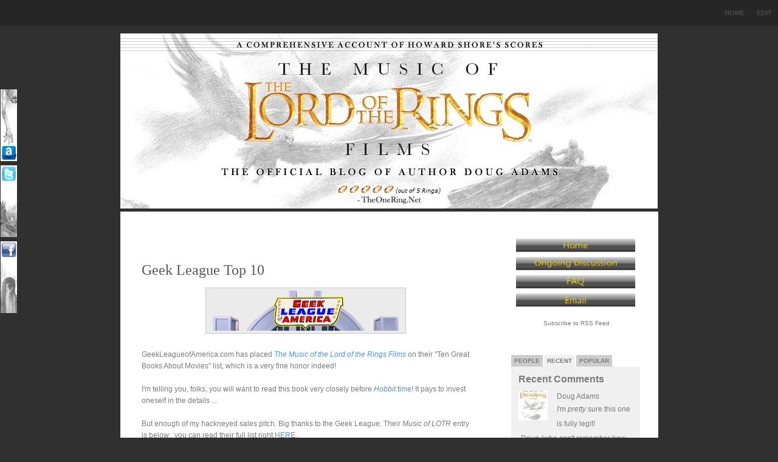

--- FILE ---
content_type: text/html; charset=UTF-8
request_url: http://www.musicoflotr.com/2012/11/geek-league-top-10.html
body_size: 14414
content:
<!DOCTYPE html>
<html dir='ltr' xmlns='http://www.w3.org/1999/xhtml' xmlns:b='http://www.google.com/2005/gml/b' xmlns:data='http://www.google.com/2005/gml/data' xmlns:expr='http://www.google.com/2005/gml/expr'>
<head>
<link href='https://www.blogger.com/static/v1/widgets/2944754296-widget_css_bundle.css' rel='stylesheet' type='text/css'/>
<title>Geek League Top 10 | The Music of the Lord of the Rings Films | Doug Adams' Blog</title>
<style id='page-skin-1' type='text/css'><!--
/*-----------------------------------------------
Name         :  ModernDark
Designer     :  AskerAkbar
URL          :  www.BloggerThemes.net
ModernDark blogger theme comes under a Creative Commons license.
They are free of charge to use as a theme for your blog and
you can make changes to the templates to suit your needs.
but please you must keep the footer credit links intact which
provides credit to its authors.
-----------------------------------------------*/
#navbar-iframe {
visibility:hidden;
display:none;
}
img,div,a {
behavior:url(iepngfix.htc);
}
h1 {
color:#595959;
font:normal normal 24px/38px "Trebuchet MS";
}
* {
padding:0;
margin:0;
}
cite {
font-weight:normal;
font-style:normal;
}
a {
color:#5293d0;
text-decoration:none;
}
a:hover {
color:#595959;
}
p {
margin:8px 0 15px;
line-height:24px;
}
img {
border-style:none;
}
body {
font-family:Arial, "Lucida Grande", Verdana, Sans-Serif;
font-size:12px;
color:#797b7e;
background:#303030 url(https://blogger.googleusercontent.com/img/b/R29vZ2xl/AVvXsEiXR98I5sccaPugvdruSQAJIodWmUx21lA3XD1CbdLATOVSz4myBjD8qGlJily-Yi-MQmPzSeYoC0RKo8Qufmy5StwsY26UgrKJvpUvmutOctkzmGmyFJUwkL3UBdbuCReuQ_3Kg-rEbrHy/s1600/bg.jpg) repeat-x;
}
.clear {
clear:both;
}
.aligncenter,div.aligncenter {
display:block;
margin-left:auto;
margin-right:auto;
}
.alignleft {
float:left;
}
.alignright {
float:right;
}
/* header-wrapper
-----------------------------------------------------------------------------------*/
.......
#header-inner {
background-position:center;
margin-left:auto;
margin-right:auto;
}
#header {
margin:5px;
text-align:center;
color:#666666;
}
#header h1 {
text-align:left;
margin:0;
padding:0;
color:#FFF;
font-size:24px;
margin:25px 0 0;
}
#header a {
color:#FFF;
text-decoration:none;
}
#header a:hover {
color:#FFF;
text-decoration:none;
}
#header .description {
padding:0;
margin:0;
font-size:14px;
float:left;
font-family:Arial;
color:#FFF;
font-style:italic;
}
#header img {
margin-left:auto;
margin-right:auto;
}
/*menu
-----------------------------------------------------------------------------------*/
/*-Menu-*/
#menu {
height:50px;
position:relative;
}
#menu {
font-weight:bold;
text-transform:uppercase;
font-size:.9em;
font-family:Arial, Helvetica, sans-serif;
}
#menu ul {
margin-left:10px;
position:relative;
float:right;
line-height:43px;
padding-top:0;
padding-left:10px;
padding-bottom:0;
}
#menu ul li {
float:left;
list-style-type:none;
}
#menu ul li a {
outline:none;
text-align:center;
display:block;
overflow:hidden;
float:left;
z-index:10;
padding:0 10px;
position:relative;
text-shadow:#222 -1px -1px 0;
color:#4f4f4f;
}
#menu ul li a:hover {
text-decoration:none;
color:white;
}
#menu ul li.back {
background:url(img/lava.png) no-repeat right -28px;
width:9px;
height:28px;
position:absolute;
z-index:8;
top:7px;
}
#menu ul li.back .left {
background:url(img/lava.png) no-repeat top left;
height:28px;
margin-right:9px;
}
#menu ul li.current_page_item {
background:url(img/menu_selected.gif) no-repeat center bottom;
padding-bottom:13px;
margin-bottom:-13px;
}
#menu ul li.current_page_item a {
color:white;
}
/* wrappers
----------------------------------------------- */
#outer-wrapper {
width:885px;
margin:0 auto;
background:url(https://blogger.googleusercontent.com/img/b/R29vZ2xl/AVvXsEh9_1IFGJddY2Pj4ib07c8uJE33BiM-dZakHyZwEKemd-GTJns344DashDLIz9YEIzkPs_F4ARYTrI-7ncGAyKqIMFE_FxTb-OMKU7g7xTWOvoYiRao1UK9n-85CW9d0_ZkhMJpiDckUq9s/s1600/wraper.jpg) repeat-y;
height:100%;
text-align:left;
}
#content-wrapper {
margin:0;
padding-top:0;
background:white url(http://.ggpht.com/_KNv2b5WersE/TBL7_yYTToI/AAAAAAAAFJk/5CmKx-TYIzQ/contentbg.jpg) repeat-y;
}
#main-wrapper {
padding:35px 25px 0 35px;
width:540px;
overflow:hidden;
margin:0;
float:left;
word-wrap:break-word;
/* fix for long text breaking sidebar float in IE */
overflow:hidden;
/* fix for long non-text content breaking IE sidebar float */
}
#sidebar-wrapper {
width:280px;
float:right;
overflow:hidden;
padding:15px 0;
text-align:left;
word-wrap:break-word;
/* fix for long text breaking sidebar float in IE */
overflow:hidden;
/* fix for long non-text content breaking IE sidebar float */
}
/*post
-----------------------------------------------------------------------------------*/
h2.date-header {
margin:1.5em 0 .5em;
display:none;
}
.post {
}
.post h3 a {
color:#595959;
font:normal normal 24px/38px "Trebuchet MS";
}
.post h3 a:hover {
color:#373737;
}
.post-body {
margin-top:10px;
line-height:1.6em;
}
.post-body blockquote {
line-height:1.3em;
}
.post-footer {
border-top:1px solid #EBEBEB;
background:#F5F6FA;
padding:5px 0 5px 20px;
margin:20px 0 40px;
line-height:1.6em;
}
.post-footer a {
color:#333;
}
.post img {
padding:4px;
border:1px solid #cccccc;
background:#EBEBEB;
}
.post blockquote {
margin:1em 20px;
}
.post blockquote p {
margin:.75em 0;
}
/* Comments
----------------------------------------------- */
#comments h4 {
margin:1em 0;
font-weight:bold;
line-height:1.4em;
text-transform:uppercase;
letter-spacing:.2em;
color:#999999;
}
#comments-block {
margin:1em 0 1.5em;
line-height:1.6em;
}
#comments-block .comment-author {
margin:.5em 0;
}
#comments-block .comment-body {
margin:.25em 0 0;
}
#comments-block .comment-footer {
margin:-.25em 0 2em;
line-height:1.4em;
text-transform:uppercase;
letter-spacing:.1em;
}
#comments-block .comment-body p {
margin:0 0 .75em;
}
.deleted-comment {
font-style:italic;
color:gray;
}
#blog-pager-newer-link {
float:left;
}
#blog-pager-older-link {
float:right;
}
#blog-pager {
text-align:center;
}
.feed-links {
clear:both;
line-height:2.5em;
}
/*sidebar content
-----------------------------------------------------------------------------------*/
.rss img {
padding-top:5px;
padding-left:10px;
}
.rss {
width:222px;
margin:0 15px 20px 28px;
text-align:right;
}
.rss a {
color:#8e9093;
text-decoration:none;
font:normal bold 11px "Trebuchet MS";
text-transform:uppercase;
}
.sidebar h2 {
text-align:left;
font:bold 12px Arial;
text-transform:uppercase;
padding-top:12px;
height:27px;
background:url(https://blogger.googleusercontent.com/img/b/R29vZ2xl/AVvXsEjAIHIDu6VeJ2VgOWkhshTq1gfo9p0vF_xO6oaXP75fqv-zD_FcGQQgIEkjAtTCaEyESteNNapAZoV2GGcBnhNmaLxiGPqlAdx-QpVxDT5wYt-1jqyaeafsboSNHK3DV7umqRNYWDth7FxV/s1600/widgetheader.jpg) no-repeat center;
padding-left:15px;
}
.sidebar {
line-height:1.5em;
}
.sidebar ul {
list-style:none;
margin:0;
padding:0;
}
.sidebar li {
margin:0;
padding-top:0;
padding-right:0;
padding-bottom:.25em;
padding-left:15px;
text-indent:-15px;
line-height:1.5em;
}
.sidebar .widget {
color:#797b7e;
width:222px;
margin:0 15px 30px 28px;
}
.sidebar .widget-content {
padding-left:10px;
padding-top:10px;
}
.sidebar a {
color:#797B7E;
}
.sidebar a:hover {
color:#5293d0;
}
.main .Blog {
border-bottom-width:0;
}
/* Profile
----------------------------------------------- */
.profile-img {
float:left;
margin-top:0;
margin-right:5px;
margin-bottom:5px;
margin-left:0;
padding:4px;
border:1px solid #cccccc;
}
.profile-data {
margin:0;
text-transform:uppercase;
letter-spacing:.1em;
font:normal normal 78% 'Trebuchet MS', Trebuchet, Arial, Verdana, Sans-serif;
color:#999999;
font-weight:bold;
line-height:1.6em;
}
.profile-datablock {
margin:.5em 0;
}
.profile-textblock {
margin:.5em 0;
line-height:1.6em;
}
.profile-link {
font:normal normal 78% 'Trebuchet MS', Trebuchet, Arial, Verdana, Sans-serif;
text-transform:uppercase;
letter-spacing:.1em;
}
/*credits
-----------------------------------------------------------------------------------*/
#credits {
color:#CCC;
clear:both;
width:885px;
height:25px;
font-size:10px;
text-transform:uppercase;
background:#3C3C3C;
padding-top:10px;
}
#credits_left {
float:left;
padding-left:20px;
}
#credits_right {
float:right;
padding-right:20px;
}
#credits a {
color:#CCC;
}
#credits a:hover {
text-decoration:underline;
}

--></style>
<link href='https://www.blogger.com/dyn-css/authorization.css?targetBlogID=6831077706885498076&amp;zx=e2646523-2c22-4f0b-b981-d846396f7856' media='none' onload='if(media!=&#39;all&#39;)media=&#39;all&#39;' rel='stylesheet'/><noscript><link href='https://www.blogger.com/dyn-css/authorization.css?targetBlogID=6831077706885498076&amp;zx=e2646523-2c22-4f0b-b981-d846396f7856' rel='stylesheet'/></noscript>
<meta name='google-adsense-platform-account' content='ca-host-pub-1556223355139109'/>
<meta name='google-adsense-platform-domain' content='blogspot.com'/>

</head>
<body>
<div class='navbar section' id='navbar'><div class='widget Navbar' data-version='1' id='Navbar1'><script type="text/javascript">
    function setAttributeOnload(object, attribute, val) {
      if(window.addEventListener) {
        window.addEventListener('load',
          function(){ object[attribute] = val; }, false);
      } else {
        window.attachEvent('onload', function(){ object[attribute] = val; });
      }
    }
  </script>
<div id="navbar-iframe-container"></div>
<script type="text/javascript" src="https://apis.google.com/js/platform.js"></script>
<script type="text/javascript">
      gapi.load("gapi.iframes:gapi.iframes.style.bubble", function() {
        if (gapi.iframes && gapi.iframes.getContext) {
          gapi.iframes.getContext().openChild({
              url: 'https://www.blogger.com/navbar/6831077706885498076?po\x3d4854224526659876865\x26origin\x3dhttp://www.musicoflotr.com',
              where: document.getElementById("navbar-iframe-container"),
              id: "navbar-iframe"
          });
        }
      });
    </script><script type="text/javascript">
(function() {
var script = document.createElement('script');
script.type = 'text/javascript';
script.src = '//pagead2.googlesyndication.com/pagead/js/google_top_exp.js';
var head = document.getElementsByTagName('head')[0];
if (head) {
head.appendChild(script);
}})();
</script>
</div></div>
<div id='header-wrapper'>
<div id='menu'>
<ul>
<li><a href='http://www.themusicofthelordoftheringsfilms.blogspot.com'>Home</a></li>
<li><a href='http://www.blogger.com'>Edit</a></li>
</ul>
</div>
<div class='header section' id='header'><div class='widget Header' data-version='1' id='Header1'>
<div id='header-inner'>
<a href='http://www.musicoflotr.com/' style='display: block'>
<img alt='The Music of the Lord of the Rings Films | Doug Adams&#39; Blog' height='288px; ' id='Header1_headerimg' src='https://blogger.googleusercontent.com/img/b/R29vZ2xl/AVvXsEjYD59xmYzX2wjUbPIr2Z2kx9_vLNhKbn8JsWVKw7FSDdo10tD-qyReYrtPH8Y-MNydMJHR772nsw4pGrGdVoFW_vGm63C_S2jx5e6E7jpc90Q01NGLYwRB7drGebCF5YNKorCDshB8DN4/s884/musicoflotr_header.jpg' style='display: block' width='884px; '/>
</a>
</div>
</div></div>
</div>
<div id='outer-wrapper'><div id='wrap2'>
<!-- skip links for text browsers -->
<span id='skiplinks' style='display:none;'>
<a href='#main'>skip to main </a> |
      <a href='#sidebar'>skip to sidebar</a>
</span>
<div id='content-wrapper'>
<div id='crosscol-wrapper' style='text-align:center'>
<div class='crosscol no-items section' id='crosscol'></div>
</div>
<div id='main-wrapper'>
<div class='main section' id='main'>
<div class='widget HTML' data-version='1' id='HTML3'>
<div class='widget-content'>
<span style="color: rgb(255, 255, 255);">.</span><div>
<span style="color: rgb(255, 255, 255);">.</span><div>
<span style="color: rgb(255, 255, 255);">.</span></div></div>
</div>
<div class='clear'></div>
</div><div class='widget Blog' data-version='1' id='Blog1'>
<div class='blog-posts hfeed'>

          <div class="date-outer">
        
<h2 class='date-header'><span>Tuesday, November 6, 2012</span></h2>

          <div class="date-posts">
        
<div class='post-outer'>
<div class='post hentry uncustomized-post-template'>
<a name='4854224526659876865'></a>
<h3 class='post-title entry-title'>
<a href='http://www.musicoflotr.com/2012/11/geek-league-top-10.html'>Geek League Top 10</a>
</h3>
<div class='post-header-line-1'></div>
<div class='post-body entry-content'>
<div class="separator" style="clear: both; text-align: center;">
<a href="https://blogger.googleusercontent.com/img/b/R29vZ2xl/AVvXsEghUYtqKXKOWnpqW3YNciO-n2ZvG4xOaA114drE_vsEFxom4j5n3lS4YtvVx1MALgsMHP00GoENrrF-C2vCS6jo_uLMEx3DjmQ3OPRPAlybQP3EYbek1hup9fFqyJxDEtNtFW0RDnEynOc/s1600/gloa.png" imageanchor="1" style="margin-left: 1em; margin-right: 1em;"><img border="0" height="66" src="https://blogger.googleusercontent.com/img/b/R29vZ2xl/AVvXsEghUYtqKXKOWnpqW3YNciO-n2ZvG4xOaA114drE_vsEFxom4j5n3lS4YtvVx1MALgsMHP00GoENrrF-C2vCS6jo_uLMEx3DjmQ3OPRPAlybQP3EYbek1hup9fFqyJxDEtNtFW0RDnEynOc/s320/gloa.png" width="320" /></a></div>
<div class="tr_bq">
<br /></div>
<div class="tr_bq">
GeekLeagueofAmerica.com has placed <a href="http://www.amazon.com/Music-Lord-Rings-Films-Comprehensive/dp/0739071572/ref=sr_1_1?ie=UTF8&amp;s=books&amp;qid=1283381586&amp;sr=8-1" target="_blank"><i>The Music of the Lord of the Rings Films</i></a> on their "Ten Great Books About Movies" list, which is a very fine honor indeed!</div>
<br />
I'm telling you, folks, you will want to read this book very closely before <a href="http://www.musicoflotr.com/2012/11/the-hobbit-unexpected-journey.html" target="_blank"><i>Hobbit</i> time</a>! It pays to invest oneself in the details ...<br />
<br />
But enough of my hackneyed sales pitch. Big thanks to the Geek League. Their <i>Music of LOTR</i> entry is below; &nbsp;you can read their full list right <a href="http://geekleagueofamerica.com/2012/11/06/ten-great-books-about-movies/" target="_blank">HERE</a>.<br />
<br />
<br />
<blockquote style="text-align: justify;">
It saddened me not to include a <i>Lord of the Rings</i> book on my initial draft of this list. There is simply no book available that covers <i>LOTR</i>&#8217;s extensive production from beginning to end in a fashion that I recommend. The Extended Edition Blu-ray/DVD collections and Costa Botes&#8217; fly-on-the-wall documentaries really do the best job covering all of it. I would be remiss, however,  if I didn&#8217;t include Doug Adams&#8217; (no, not that Doug Adams) mind-blowingly extensive account of Howard Shore&#8217;s scores of the films. Loaded with illustrations from Alan Lee and John Howe, this book covers all three films and the musical themes developed therein.&nbsp;&nbsp;</blockquote>
<blockquote style="text-align: justify;">
Adams is a musicologist, so this isn&#8217;t light reading. It talks about what goes into scoring these films, both from extensive interviews with Howard Shore as well as musical theory, and requires a little music acumen to totally comprehend the finer points of the text. It also comes with an exclusive rarities CD that features original concept recordings and versions of themes that didn&#8217;t make it to the big screen. Doug Adams is working on a new book for <i>The Hobbit</i> and like Rinzler&#8217;s <i>ROTJ</i> book, my pre-order is ready to go.</blockquote>
<div style='clear: both;'></div>
</div>
<div class='post-footer'>
<div class='post-footer-line post-footer-line-1'>
<span class='post-author vcard'>
</span>
<span class='post-timestamp'>
at
<a class='timestamp-link' href='http://www.musicoflotr.com/2012/11/geek-league-top-10.html' rel='bookmark' title='permanent link'><abbr class='published' title='2012-11-06T11:13:00-06:00'>11/06/2012 11:13:00 AM</abbr></a>
</span>
<span class='reaction-buttons'>
</span>
<span class='star-ratings'>
</span>
<span class='post-comment-link'>
</span>
<span class='post-backlinks post-comment-link'>
</span>
<span class='post-icons'>
<span class='item-action'>
<a href='https://www.blogger.com/email-post/6831077706885498076/4854224526659876865' title='Email Post'>
<img alt='' class='icon-action' height='13' src='http://www.blogger.com/img/icon18_email.gif' width='18'/>
</a>
</span>
<span class='item-control blog-admin pid-1474449682'>
<a href='https://www.blogger.com/post-edit.g?blogID=6831077706885498076&postID=4854224526659876865&from=pencil' title='Edit Post'>
<img alt='' class='icon-action' height='18' src='https://resources.blogblog.com/img/icon18_edit_allbkg.gif' width='18'/>
</a>
</span>
</span>
</div>
<div class='post-footer-line post-footer-line-2'>
<span class='post-labels'>
Labels:
<a href='http://www.musicoflotr.com/search/label/Awards' rel='tag'>Awards</a>,
<a href='http://www.musicoflotr.com/search/label/The%20Hobbit' rel='tag'>The Hobbit</a>
</span>
</div>
<div class='post-footer-line post-footer-line-3'></div>
</div>
</div>
<div class='comments' id='comments'>
<a name='comments'></a>
<div id='disqus_thread'></div>
<div id='disqus_post_title' style='display:none;'>Geek League Top 10</div>
<div id='disqus_post_message' style='display:none;'><div class="separator" style="clear: both; text-align: center;">
<a href="https://blogger.googleusercontent.com/img/b/R29vZ2xl/AVvXsEghUYtqKXKOWnpqW3YNciO-n2ZvG4xOaA114drE_vsEFxom4j5n3lS4YtvVx1MALgsMHP00GoENrrF-C2vCS6jo_uLMEx3DjmQ3OPRPAlybQP3EYbek1hup9fFqyJxDEtNtFW0RDnEynOc/s1600/gloa.png" imageanchor="1" style="margin-left: 1em; margin-right: 1em;"><img border="0" height="66" src="https://blogger.googleusercontent.com/img/b/R29vZ2xl/AVvXsEghUYtqKXKOWnpqW3YNciO-n2ZvG4xOaA114drE_vsEFxom4j5n3lS4YtvVx1MALgsMHP00GoENrrF-C2vCS6jo_uLMEx3DjmQ3OPRPAlybQP3EYbek1hup9fFqyJxDEtNtFW0RDnEynOc/s320/gloa.png" width="320" /></a></div>
<div class="tr_bq">
<br /></div>
<div class="tr_bq">
GeekLeagueofAmerica.com has placed <a href="http://www.amazon.com/Music-Lord-Rings-Films-Comprehensive/dp/0739071572/ref=sr_1_1?ie=UTF8&amp;s=books&amp;qid=1283381586&amp;sr=8-1" target="_blank"><i>The Music of the Lord of the Rings Films</i></a> on their "Ten Great Books About Movies" list, which is a very fine honor indeed!</div>
<br />
I'm telling you, folks, you will want to read this book very closely before <a href="http://www.musicoflotr.com/2012/11/the-hobbit-unexpected-journey.html" target="_blank"><i>Hobbit</i> time</a>! It pays to invest oneself in the details ...<br />
<br />
But enough of my hackneyed sales pitch. Big thanks to the Geek League. Their <i>Music of LOTR</i> entry is below; &nbsp;you can read their full list right <a href="http://geekleagueofamerica.com/2012/11/06/ten-great-books-about-movies/" target="_blank">HERE</a>.<br />
<br />
<br />
<blockquote style="text-align: justify;">
It saddened me not to include a <i>Lord of the Rings</i> book on my initial draft of this list. There is simply no book available that covers <i>LOTR</i>&#8217;s extensive production from beginning to end in a fashion that I recommend. The Extended Edition Blu-ray/DVD collections and Costa Botes&#8217; fly-on-the-wall documentaries really do the best job covering all of it. I would be remiss, however,  if I didn&#8217;t include Doug Adams&#8217; (no, not that Doug Adams) mind-blowingly extensive account of Howard Shore&#8217;s scores of the films. Loaded with illustrations from Alan Lee and John Howe, this book covers all three films and the musical themes developed therein.&nbsp;&nbsp;</blockquote>
<blockquote style="text-align: justify;">
Adams is a musicologist, so this isn&#8217;t light reading. It talks about what goes into scoring these films, both from extensive interviews with Howard Shore as well as musical theory, and requires a little music acumen to totally comprehend the finer points of the text. It also comes with an exclusive rarities CD that features original concept recordings and versions of themes that didn&#8217;t make it to the big screen. Doug Adams is working on a new book for <i>The Hobbit</i> and like Rinzler&#8217;s <i>ROTJ</i> book, my pre-order is ready to go.</blockquote>
</div>
<script type='text/javascript'>
                var disqus_url = 'http://www.musicoflotr.com/2012/11/geek-league-top-10.html';
                var disqus_title = document.getElementById('disqus_post_title').innerHTML;
                var disqus_message = document.getElementById('disqus_post_message').innerHTML;
        </script>
<script src='http://disqus.com/forums/themusicofthelordoftheringsfilms/embed.js' type='text/javascript'></script>
<noscript><a href='http://themusicofthelordoftheringsfilms.disqus.com/?url=http://www.musicoflotr.com/2012/11/geek-league-top-10.html'>View the entire comment thread.</a></noscript>
<a class='dsq-brlink' href='http://disqus.com'>blog comments powered by <span class='logo-disqus'>Disqus</span></a>
<div id='backlinks-container'>
<div id='Blog1_backlinks-container'>
</div>
</div>
</div>
</div>

        </div></div>
      
</div>
<div class='blog-pager' id='blog-pager'>
<span id='blog-pager-newer-link'>
<a class='blog-pager-newer-link' href='http://www.musicoflotr.com/2012/11/sounds-official.html' id='Blog1_blog-pager-newer-link' title='Newer Post'>Newer Post</a>
</span>
<span id='blog-pager-older-link'>
<a class='blog-pager-older-link' href='http://www.musicoflotr.com/2012/11/the-hobbit-unexpected-journey.html' id='Blog1_blog-pager-older-link' title='Older Post'>Older Post</a>
</span>
<a class='home-link' href='http://www.musicoflotr.com/'>Home</a>
</div>
<div class='clear'></div>
<div class='post-feeds'>
</div>
</div></div>
</div>
<div id='sidebar-wrapper'>
<div class='sidebar section' id='sidebar'><div class='widget HTML' data-version='1' id='HTML1'>
<div class='widget-content'>
<br/><center>


<a href="http://www.musicoflotr.com/">
<img border="0" width="200" src="https://blogger.googleusercontent.com/img/b/R29vZ2xl/AVvXsEj2JAM2rKYut-jcuKyQ5Xha3cBBp0ZKaEMGd2Cxh5gbtvEZfJeDlZ5xWm6ZmCHa2Uzq_xwcgea_X-uLhPVOYoD-lbtEikhGLE4uBfuPoUNwYOpJpXGJi0TsXA-3b1KvsdQG_tIItDNv3r8/" height="25" />
</a><a href="http://www.musicoflotr.com/2012/12/for-old-times-sake.html">
<img border="0" width="200" src="https://blogger.googleusercontent.com/img/b/R29vZ2xl/AVvXsEjiZQBYFgbk2FMiRlu3QCOKs2afRmVGNjA6W2cu2LrSQ6mByL7CKpDAxoVg_LUdz41mRwPJsiJtJAsgnGg5SCV1U26k-f6_8QYju4NdzL2xGVofae31yRQ7eUFo-UkrnC8qd9dANajcGUM/" height="25" />
<a href="http://www.musicoflotr.com/p/music-of-lord-of-rings-faq.html">
<img border="0" width="200" src="https://blogger.googleusercontent.com/img/b/R29vZ2xl/AVvXsEiWbK_IJPnApy-SRKrAcGSdAEEAGexzR2SSJG42QfzEHgrr8YZx1xS-Ro1WvKFYHedcYXuUAqlh58jnO9ZYCHoQCc-BsyqfDQTroIt9JGrY5zH6Iqxwlhsx1hEVGkhQDWo_zq3VyG0SUr0/" height="25" />
</a><a href="http://www.musicoflotr.com/p/email.html">
<img border="0" width="200" src="https://blogger.googleusercontent.com/img/b/R29vZ2xl/AVvXsEgt2tEU1BUKzInMafM4o2lBRQHXOLvCL_Nh3WB6ni487Mse2XcA1w6Y9dxsLP37tw14VqJdzclsN3e16-raJO-h3Hg9MDvL_ltKZYAttsuXAxH1WqW-zRLH_yhorlCXU8cfhjQ_8Qsta4I/" height="25" />
</a></a>



<center><p><a href="http://feeds.feedburner.com/TheMusicOfTheLordOfTheRingsFilms" rel="alternate" type="application/rss+xml"><img alt="" style="vertical-align:middle;border:0" src="http://www.feedburner.com/fb/images/pub/feed-icon16x16.png" /></a>&nbsp;<a href="http://feeds.feedburner.com/TheMusicOfTheLordOfTheRingsFilms" rel="alternate" type="application/rss+xml"><span style="color:#777777;" class="Apple-style-span"><span style="font-size: x-small;" class="Apple-style-span">Subscribe to RSS Feed</span></span></a></p></center><div></div></center>
</div>
<div class='clear'></div>
</div><div class='widget HTML' data-version='1' id='HTML4'>
<div class='widget-content'>
<script type="text/javascript" src="http://disqus.com/forums/themusicofthelordoftheringsfilms/combination_widget.js?num_items=5&hide_mods=0&color=grey&default_tab=recent&excerpt_length=200"></script>
</div>
<div class='clear'></div>
</div><div class='widget HTML' data-version='1' id='HTML8'>
<div class='widget-content'>
<center><iframe src="http://www.facebook.com/plugins/likebox.php?id=129646633723585&amp;width=210&amp;connections=10&amp;stream=false&amp;header=false&amp;height=350" scrolling="no" frameborder="0" style="border:none; overflow:hidden; width:210px; height:350px;" allowtransparency="true"></iframe></center>
</div>
<div class='clear'></div>
</div><div class='widget HTML' data-version='1' id='HTML2'>
<div class='widget-content'>
<script src="http://widgets.twimg.com/j/2/widget.js"></script>
<script>
new TWTR.Widget({
  version: 2,
  type: 'profile',
  rpp: 5,
  interval: 6000,
  width: 'auto',
  height: 300,
  theme: {
    shell: {
      background: '#333333',
      color: '#ffffff'
    },
    tweets: {
      background: '#ffffff',
      color: '#000000',
      links: '#940f04'
    }
  },
  features: {
    scrollbar: true,
    loop: false,
    live: false,
    hashtags: true,
    timestamp: true,
    avatars: true,
    behavior: 'all'
  }
}).render().setUser('DougAdamsMusic').start();
</script>
</div>
<div class='clear'></div>
</div><div class='widget HTML' data-version='1' id='HTML5'>
<h2 class='title'>Upcoming Performances</h2>
<div class='widget-content'>
<center>

<center><a href="https://blogger.googleusercontent.com/img/b/R29vZ2xl/AVvXsEhmydn9PQLMG1FZe44ytU3WK5EdEavkqJlSEUxbVhTjmsJTsHdr1swX7j1PGcOfo6mvmm-SMJTTAnXdOOdKNFJdKxggjVhzdj52EGh-3jxpusUMmt0tUpAhSsml5H7wr4ZgCTdky_g0bbE/s576/Screen%252520Shot%2525202011-09-05%252520at%2525202.56.56%252520PM.png" onblur="try {parent.deselectBloggerImageGracefully();} catch(e) {}"><img border="0" style="display:block; margin:0px auto 10px; text-align:center;cursor:pointer; cursor:hand;width: 75px;" alt="" src="https://blogger.googleusercontent.com/img/b/R29vZ2xl/AVvXsEhmydn9PQLMG1FZe44ytU3WK5EdEavkqJlSEUxbVhTjmsJTsHdr1swX7j1PGcOfo6mvmm-SMJTTAnXdOOdKNFJdKxggjVhzdj52EGh-3jxpusUMmt0tUpAhSsml5H7wr4ZgCTdky_g0bbE/s576/Screen%252520Shot%2525202011-09-05%252520at%2525202.56.56%252520PM.png" /></a>

<span  class="Apple-style-span" style="font-size:x-small;"><span  class="Apple-style-span" style="color:#ffcc66;">
<b>OF RINGS AND MYTHS</b></span>
<div></div>
<span style="font-weight: bold;" class="Apple-style-span"><span  class="Apple-style-span" style="font-size:x-small;"></span><div></div>


<span style="font-weight: bold;" class="Apple-style-span"><span  class="Apple-style-span" style="font-size:x-small;"><b>Now Available</b><div></div>
<b>Inquire <a href="mailto:Info@MusicofLOTR.com">HERE</a></b><div></div>
<div></div>
</span></span>

<div></div>
<div></div><br /><div></div>
<div></div><br />
<a href="https://blogger.googleusercontent.com/img/b/R29vZ2xl/AVvXsEiBFlTcLPRUd5C8_7HL1XbKdSXYozrHhYCrgRXLW53ugPNp11byIBkZb0p2fdIjP_rmyEoRX4wshz44t8KOmOdVmqU5i2UEOXyBuLM3wbI-ikCYQqBGZw0Gdrr1kh2GsI8jqlGC9wqAMxA/" onblur="try {parent.deselectBloggerImageGracefully();} catch(e) {}"><img border="0" style="display:block; margin:0px auto 10px; text-align:center;cursor:pointer; cursor:hand;width: 75px;" alt="" src="https://blogger.googleusercontent.com/img/b/R29vZ2xl/AVvXsEiBFlTcLPRUd5C8_7HL1XbKdSXYozrHhYCrgRXLW53ugPNp11byIBkZb0p2fdIjP_rmyEoRX4wshz44t8KOmOdVmqU5i2UEOXyBuLM3wbI-ikCYQqBGZw0Gdrr1kh2GsI8jqlGC9wqAMxA/" /></a>

<span  class="Apple-style-span" style="font-size:x-small;"><span  class="Apple-style-span" style="color:#ffcc66;">
FOTR LIVE</span>
<span style="font-weight: bold;" class="Apple-style-span"><span  class="Apple-style-span" style="font-size:x-small;"></span>
<div></div>
<div></div><br />
<span style="font-weight: bold;" class="Apple-style-span"><span  class="Apple-style-span" style="font-size:x-small;"><b>MONTE CARLO, MONACO</b><div></div>
July 28 - 29, 2014<div></div>
<div></div><br /><div></div>
<div></div><br />

<span style="font-weight: bold;" class="Apple-style-span"><span  class="Apple-style-span" style="font-size:x-small;"><b>SOFIA, BULGARIA</b><div></div>
December 5, 2014<div></div>
<div></div><br /><div></div>
<div></div><br />


<span style="font-weight: bold;" class="Apple-style-span"><span  class="Apple-style-span" style="font-size:x-small;"><b>ANTWERP, BELGIUM</b><div></div>
December 27, 2014<div></div>
<div></div><br /><div></div>
<div></div><br />

<a href="https://blogger.googleusercontent.com/img/b/R29vZ2xl/AVvXsEhaCz3WK5PzEc8jE4ZrIWB-qbrZfiaeGFnXhTgOF_5C0dwQnjxfW22q_Tqg_u3SqOSVFhISdZZAbzRI_9ZhYTRZRMkvAtJShQHKbDYVKbFaJVqED7b6M7lrq2bH37yx-bFqs32sgiiFOVk/" onblur="try {parent.deselectBloggerImageGracefully();} catch(e) {}"><img border="0" style="display:block; margin:0px auto 10px; text-align:center;cursor:pointer; cursor:hand;width: 75px;" alt="" src="https://blogger.googleusercontent.com/img/b/R29vZ2xl/AVvXsEhaCz3WK5PzEc8jE4ZrIWB-qbrZfiaeGFnXhTgOF_5C0dwQnjxfW22q_Tqg_u3SqOSVFhISdZZAbzRI_9ZhYTRZRMkvAtJShQHKbDYVKbFaJVqED7b6M7lrq2bH37yx-bFqs32sgiiFOVk/" /></a>

<span  class="Apple-style-span" style="font-size:x-small;"><span  class="Apple-style-span" style="color:#ffcc66;">
TTT LIVE</span>
<div></div>
<span style="font-weight: bold;" class="Apple-style-span"><span  class="Apple-style-span" style="font-size:x-small;"></span>


<div></div>
<div></div><br />


<span style="font-weight: bold;" class="Apple-style-span"><span  class="Apple-style-span" style="font-size:x-small;"><b>SINGAPORE</b><div></div>
June 6 - 7, 2014<div></div>
<div></div><br /><div></div>
<div></div><br />

<span style="font-weight: bold;" class="Apple-style-span"><span  class="Apple-style-span" style="font-size:x-small;"><b>PERTH, AUSTRALIA</b><div></div>
June 20 - 21, 2014<div></div>
<div></div><br /><div></div>
<div></div><br />




<a href="https://blogger.googleusercontent.com/img/b/R29vZ2xl/AVvXsEhjB4nu9MFzjB25L00k_1rZ6Yd4IPSWHY8ap1nQVBKvy6ef5kD7uYSjauKa6Q2VV81hyXLR6NONcGug9iCzFsk-bJ4uetKQddcaecajcz7UnsJ2Y19IAmtDUgi9RXxEkn1Z_dmIpyf7-zc/" onblur="try {parent.deselectBloggerImageGracefully();} catch(e) {}"><img border="0" style="display:block; margin:0px auto 10px; text-align:center;cursor:pointer; cursor:hand;width: 75px;" alt="" src="https://blogger.googleusercontent.com/img/b/R29vZ2xl/AVvXsEhjB4nu9MFzjB25L00k_1rZ6Yd4IPSWHY8ap1nQVBKvy6ef5kD7uYSjauKa6Q2VV81hyXLR6NONcGug9iCzFsk-bJ4uetKQddcaecajcz7UnsJ2Y19IAmtDUgi9RXxEkn1Z_dmIpyf7-zc/" /></a>

<span  class="Apple-style-span" style="font-size:x-small;"><span  class="Apple-style-span" style="color:#ffcc66;">
ROTK LIVE</span>
<div></div>
<span style="font-weight: bold;" class="Apple-style-span"><span  class="Apple-style-span" style="font-size:x-small;"></span>


<div></div>
<div></div><br />



<span style="font-weight: bold;" class="Apple-style-span"><span  class="Apple-style-span" style="font-size:x-small;"><b>ILLINOIS</b><div></div>
August 7 - 2, 2014<div></div>
<div></div>
Click <a href="http://ravinia.org">HERE</a> </span></span>



</span></span></span></span></span></span></span></span></span></span></span></span></span></span></span></span></span></span></center></center>
</div>
<div class='clear'></div>
</div><div class='widget HTML' data-version='1' id='HTML6'>
<div class='widget-content'>
<center>

<a href="http://www.howardshore.com/works/lotrsymphony/" onblur="try {parent.deselectBloggerImageGracefully();} catch(e) {}"><img border="0" style="display:block; margin:0px auto 10px; text-align:center;cursor:pointer; cursor:hand;width: 180px;" alt="" src="https://blogger.googleusercontent.com/img/b/R29vZ2xl/AVvXsEhE23xCxxUSNPgj4T9QGphLDPM_5_1mg4iOJHEBAwcuNw9B9HeRCBF9MrxNZE-kZj8f-EO-YZjWdlJz4s0uT65pAnO2-oKjrqRqhOK-XtysAX16VVQGCZWI-mewOknNZDPJcE3Pyec__Tk/s1600/image_4_539.jpg" /></a><span style="font-size:x-small;" class="Apple-style-span"><span  class="Apple-style-span" style="font-size:x-small;"><span  class="Apple-style-span" style="color:#ffcc66;"><b>
LOTR SYMPHONY</b></span>
<div></div>
<span style="font-weight: bold;" class="Apple-style-span"><span  class="Apple-style-span" style="font-size:x-small;"></span><b>NOW ON CD - Click <a bref="http://www.musicoflotr.com/2011/08/lord-of-rings-symphony-on-cd-sept-13.html">HERE</a> for Details</b></span><br />


</span></span></center>
</div>
<div class='clear'></div>
</div><div class='widget BlogArchive' data-version='1' id='BlogArchive1'>
<h2>Post Archive</h2>
<div class='widget-content'>
<div id='ArchiveList'>
<div id='BlogArchive1_ArchiveList'>
<ul class='hierarchy'>
<li class='archivedate collapsed'>
<a class='toggle' href='javascript:void(0)'>
<span class='zippy'>

        &#9658;&#160;
      
</span>
</a>
<a class='post-count-link' href='http://www.musicoflotr.com/2018/'>
2018
</a>
<span class='post-count' dir='ltr'>(4)</span>
<ul class='hierarchy'>
<li class='archivedate collapsed'>
<a class='toggle' href='javascript:void(0)'>
<span class='zippy'>

        &#9658;&#160;
      
</span>
</a>
<a class='post-count-link' href='http://www.musicoflotr.com/2018/08/'>
August
</a>
<span class='post-count' dir='ltr'>(1)</span>
</li>
</ul>
<ul class='hierarchy'>
<li class='archivedate collapsed'>
<a class='toggle' href='javascript:void(0)'>
<span class='zippy'>

        &#9658;&#160;
      
</span>
</a>
<a class='post-count-link' href='http://www.musicoflotr.com/2018/06/'>
June
</a>
<span class='post-count' dir='ltr'>(2)</span>
</li>
</ul>
<ul class='hierarchy'>
<li class='archivedate collapsed'>
<a class='toggle' href='javascript:void(0)'>
<span class='zippy'>

        &#9658;&#160;
      
</span>
</a>
<a class='post-count-link' href='http://www.musicoflotr.com/2018/04/'>
April
</a>
<span class='post-count' dir='ltr'>(1)</span>
</li>
</ul>
</li>
</ul>
<ul class='hierarchy'>
<li class='archivedate collapsed'>
<a class='toggle' href='javascript:void(0)'>
<span class='zippy'>

        &#9658;&#160;
      
</span>
</a>
<a class='post-count-link' href='http://www.musicoflotr.com/2017/'>
2017
</a>
<span class='post-count' dir='ltr'>(2)</span>
<ul class='hierarchy'>
<li class='archivedate collapsed'>
<a class='toggle' href='javascript:void(0)'>
<span class='zippy'>

        &#9658;&#160;
      
</span>
</a>
<a class='post-count-link' href='http://www.musicoflotr.com/2017/09/'>
September
</a>
<span class='post-count' dir='ltr'>(1)</span>
</li>
</ul>
<ul class='hierarchy'>
<li class='archivedate collapsed'>
<a class='toggle' href='javascript:void(0)'>
<span class='zippy'>

        &#9658;&#160;
      
</span>
</a>
<a class='post-count-link' href='http://www.musicoflotr.com/2017/08/'>
August
</a>
<span class='post-count' dir='ltr'>(1)</span>
</li>
</ul>
</li>
</ul>
<ul class='hierarchy'>
<li class='archivedate collapsed'>
<a class='toggle' href='javascript:void(0)'>
<span class='zippy'>

        &#9658;&#160;
      
</span>
</a>
<a class='post-count-link' href='http://www.musicoflotr.com/2016/'>
2016
</a>
<span class='post-count' dir='ltr'>(4)</span>
<ul class='hierarchy'>
<li class='archivedate collapsed'>
<a class='toggle' href='javascript:void(0)'>
<span class='zippy'>

        &#9658;&#160;
      
</span>
</a>
<a class='post-count-link' href='http://www.musicoflotr.com/2016/05/'>
May
</a>
<span class='post-count' dir='ltr'>(1)</span>
</li>
</ul>
<ul class='hierarchy'>
<li class='archivedate collapsed'>
<a class='toggle' href='javascript:void(0)'>
<span class='zippy'>

        &#9658;&#160;
      
</span>
</a>
<a class='post-count-link' href='http://www.musicoflotr.com/2016/04/'>
April
</a>
<span class='post-count' dir='ltr'>(1)</span>
</li>
</ul>
<ul class='hierarchy'>
<li class='archivedate collapsed'>
<a class='toggle' href='javascript:void(0)'>
<span class='zippy'>

        &#9658;&#160;
      
</span>
</a>
<a class='post-count-link' href='http://www.musicoflotr.com/2016/03/'>
March
</a>
<span class='post-count' dir='ltr'>(1)</span>
</li>
</ul>
<ul class='hierarchy'>
<li class='archivedate collapsed'>
<a class='toggle' href='javascript:void(0)'>
<span class='zippy'>

        &#9658;&#160;
      
</span>
</a>
<a class='post-count-link' href='http://www.musicoflotr.com/2016/02/'>
February
</a>
<span class='post-count' dir='ltr'>(1)</span>
</li>
</ul>
</li>
</ul>
<ul class='hierarchy'>
<li class='archivedate collapsed'>
<a class='toggle' href='javascript:void(0)'>
<span class='zippy'>

        &#9658;&#160;
      
</span>
</a>
<a class='post-count-link' href='http://www.musicoflotr.com/2015/'>
2015
</a>
<span class='post-count' dir='ltr'>(9)</span>
<ul class='hierarchy'>
<li class='archivedate collapsed'>
<a class='toggle' href='javascript:void(0)'>
<span class='zippy'>

        &#9658;&#160;
      
</span>
</a>
<a class='post-count-link' href='http://www.musicoflotr.com/2015/12/'>
December
</a>
<span class='post-count' dir='ltr'>(1)</span>
</li>
</ul>
<ul class='hierarchy'>
<li class='archivedate collapsed'>
<a class='toggle' href='javascript:void(0)'>
<span class='zippy'>

        &#9658;&#160;
      
</span>
</a>
<a class='post-count-link' href='http://www.musicoflotr.com/2015/10/'>
October
</a>
<span class='post-count' dir='ltr'>(3)</span>
</li>
</ul>
<ul class='hierarchy'>
<li class='archivedate collapsed'>
<a class='toggle' href='javascript:void(0)'>
<span class='zippy'>

        &#9658;&#160;
      
</span>
</a>
<a class='post-count-link' href='http://www.musicoflotr.com/2015/09/'>
September
</a>
<span class='post-count' dir='ltr'>(1)</span>
</li>
</ul>
<ul class='hierarchy'>
<li class='archivedate collapsed'>
<a class='toggle' href='javascript:void(0)'>
<span class='zippy'>

        &#9658;&#160;
      
</span>
</a>
<a class='post-count-link' href='http://www.musicoflotr.com/2015/07/'>
July
</a>
<span class='post-count' dir='ltr'>(1)</span>
</li>
</ul>
<ul class='hierarchy'>
<li class='archivedate collapsed'>
<a class='toggle' href='javascript:void(0)'>
<span class='zippy'>

        &#9658;&#160;
      
</span>
</a>
<a class='post-count-link' href='http://www.musicoflotr.com/2015/04/'>
April
</a>
<span class='post-count' dir='ltr'>(1)</span>
</li>
</ul>
<ul class='hierarchy'>
<li class='archivedate collapsed'>
<a class='toggle' href='javascript:void(0)'>
<span class='zippy'>

        &#9658;&#160;
      
</span>
</a>
<a class='post-count-link' href='http://www.musicoflotr.com/2015/01/'>
January
</a>
<span class='post-count' dir='ltr'>(2)</span>
</li>
</ul>
</li>
</ul>
<ul class='hierarchy'>
<li class='archivedate collapsed'>
<a class='toggle' href='javascript:void(0)'>
<span class='zippy'>

        &#9658;&#160;
      
</span>
</a>
<a class='post-count-link' href='http://www.musicoflotr.com/2014/'>
2014
</a>
<span class='post-count' dir='ltr'>(17)</span>
<ul class='hierarchy'>
<li class='archivedate collapsed'>
<a class='toggle' href='javascript:void(0)'>
<span class='zippy'>

        &#9658;&#160;
      
</span>
</a>
<a class='post-count-link' href='http://www.musicoflotr.com/2014/12/'>
December
</a>
<span class='post-count' dir='ltr'>(1)</span>
</li>
</ul>
<ul class='hierarchy'>
<li class='archivedate collapsed'>
<a class='toggle' href='javascript:void(0)'>
<span class='zippy'>

        &#9658;&#160;
      
</span>
</a>
<a class='post-count-link' href='http://www.musicoflotr.com/2014/11/'>
November
</a>
<span class='post-count' dir='ltr'>(1)</span>
</li>
</ul>
<ul class='hierarchy'>
<li class='archivedate collapsed'>
<a class='toggle' href='javascript:void(0)'>
<span class='zippy'>

        &#9658;&#160;
      
</span>
</a>
<a class='post-count-link' href='http://www.musicoflotr.com/2014/10/'>
October
</a>
<span class='post-count' dir='ltr'>(1)</span>
</li>
</ul>
<ul class='hierarchy'>
<li class='archivedate collapsed'>
<a class='toggle' href='javascript:void(0)'>
<span class='zippy'>

        &#9658;&#160;
      
</span>
</a>
<a class='post-count-link' href='http://www.musicoflotr.com/2014/09/'>
September
</a>
<span class='post-count' dir='ltr'>(2)</span>
</li>
</ul>
<ul class='hierarchy'>
<li class='archivedate collapsed'>
<a class='toggle' href='javascript:void(0)'>
<span class='zippy'>

        &#9658;&#160;
      
</span>
</a>
<a class='post-count-link' href='http://www.musicoflotr.com/2014/08/'>
August
</a>
<span class='post-count' dir='ltr'>(2)</span>
</li>
</ul>
<ul class='hierarchy'>
<li class='archivedate collapsed'>
<a class='toggle' href='javascript:void(0)'>
<span class='zippy'>

        &#9658;&#160;
      
</span>
</a>
<a class='post-count-link' href='http://www.musicoflotr.com/2014/07/'>
July
</a>
<span class='post-count' dir='ltr'>(2)</span>
</li>
</ul>
<ul class='hierarchy'>
<li class='archivedate collapsed'>
<a class='toggle' href='javascript:void(0)'>
<span class='zippy'>

        &#9658;&#160;
      
</span>
</a>
<a class='post-count-link' href='http://www.musicoflotr.com/2014/06/'>
June
</a>
<span class='post-count' dir='ltr'>(1)</span>
</li>
</ul>
<ul class='hierarchy'>
<li class='archivedate collapsed'>
<a class='toggle' href='javascript:void(0)'>
<span class='zippy'>

        &#9658;&#160;
      
</span>
</a>
<a class='post-count-link' href='http://www.musicoflotr.com/2014/05/'>
May
</a>
<span class='post-count' dir='ltr'>(2)</span>
</li>
</ul>
<ul class='hierarchy'>
<li class='archivedate collapsed'>
<a class='toggle' href='javascript:void(0)'>
<span class='zippy'>

        &#9658;&#160;
      
</span>
</a>
<a class='post-count-link' href='http://www.musicoflotr.com/2014/04/'>
April
</a>
<span class='post-count' dir='ltr'>(3)</span>
</li>
</ul>
<ul class='hierarchy'>
<li class='archivedate collapsed'>
<a class='toggle' href='javascript:void(0)'>
<span class='zippy'>

        &#9658;&#160;
      
</span>
</a>
<a class='post-count-link' href='http://www.musicoflotr.com/2014/01/'>
January
</a>
<span class='post-count' dir='ltr'>(2)</span>
</li>
</ul>
</li>
</ul>
<ul class='hierarchy'>
<li class='archivedate collapsed'>
<a class='toggle' href='javascript:void(0)'>
<span class='zippy'>

        &#9658;&#160;
      
</span>
</a>
<a class='post-count-link' href='http://www.musicoflotr.com/2013/'>
2013
</a>
<span class='post-count' dir='ltr'>(35)</span>
<ul class='hierarchy'>
<li class='archivedate collapsed'>
<a class='toggle' href='javascript:void(0)'>
<span class='zippy'>

        &#9658;&#160;
      
</span>
</a>
<a class='post-count-link' href='http://www.musicoflotr.com/2013/12/'>
December
</a>
<span class='post-count' dir='ltr'>(2)</span>
</li>
</ul>
<ul class='hierarchy'>
<li class='archivedate collapsed'>
<a class='toggle' href='javascript:void(0)'>
<span class='zippy'>

        &#9658;&#160;
      
</span>
</a>
<a class='post-count-link' href='http://www.musicoflotr.com/2013/11/'>
November
</a>
<span class='post-count' dir='ltr'>(5)</span>
</li>
</ul>
<ul class='hierarchy'>
<li class='archivedate collapsed'>
<a class='toggle' href='javascript:void(0)'>
<span class='zippy'>

        &#9658;&#160;
      
</span>
</a>
<a class='post-count-link' href='http://www.musicoflotr.com/2013/10/'>
October
</a>
<span class='post-count' dir='ltr'>(4)</span>
</li>
</ul>
<ul class='hierarchy'>
<li class='archivedate collapsed'>
<a class='toggle' href='javascript:void(0)'>
<span class='zippy'>

        &#9658;&#160;
      
</span>
</a>
<a class='post-count-link' href='http://www.musicoflotr.com/2013/09/'>
September
</a>
<span class='post-count' dir='ltr'>(1)</span>
</li>
</ul>
<ul class='hierarchy'>
<li class='archivedate collapsed'>
<a class='toggle' href='javascript:void(0)'>
<span class='zippy'>

        &#9658;&#160;
      
</span>
</a>
<a class='post-count-link' href='http://www.musicoflotr.com/2013/08/'>
August
</a>
<span class='post-count' dir='ltr'>(4)</span>
</li>
</ul>
<ul class='hierarchy'>
<li class='archivedate collapsed'>
<a class='toggle' href='javascript:void(0)'>
<span class='zippy'>

        &#9658;&#160;
      
</span>
</a>
<a class='post-count-link' href='http://www.musicoflotr.com/2013/07/'>
July
</a>
<span class='post-count' dir='ltr'>(6)</span>
</li>
</ul>
<ul class='hierarchy'>
<li class='archivedate collapsed'>
<a class='toggle' href='javascript:void(0)'>
<span class='zippy'>

        &#9658;&#160;
      
</span>
</a>
<a class='post-count-link' href='http://www.musicoflotr.com/2013/06/'>
June
</a>
<span class='post-count' dir='ltr'>(3)</span>
</li>
</ul>
<ul class='hierarchy'>
<li class='archivedate collapsed'>
<a class='toggle' href='javascript:void(0)'>
<span class='zippy'>

        &#9658;&#160;
      
</span>
</a>
<a class='post-count-link' href='http://www.musicoflotr.com/2013/04/'>
April
</a>
<span class='post-count' dir='ltr'>(4)</span>
</li>
</ul>
<ul class='hierarchy'>
<li class='archivedate collapsed'>
<a class='toggle' href='javascript:void(0)'>
<span class='zippy'>

        &#9658;&#160;
      
</span>
</a>
<a class='post-count-link' href='http://www.musicoflotr.com/2013/03/'>
March
</a>
<span class='post-count' dir='ltr'>(1)</span>
</li>
</ul>
<ul class='hierarchy'>
<li class='archivedate collapsed'>
<a class='toggle' href='javascript:void(0)'>
<span class='zippy'>

        &#9658;&#160;
      
</span>
</a>
<a class='post-count-link' href='http://www.musicoflotr.com/2013/02/'>
February
</a>
<span class='post-count' dir='ltr'>(2)</span>
</li>
</ul>
<ul class='hierarchy'>
<li class='archivedate collapsed'>
<a class='toggle' href='javascript:void(0)'>
<span class='zippy'>

        &#9658;&#160;
      
</span>
</a>
<a class='post-count-link' href='http://www.musicoflotr.com/2013/01/'>
January
</a>
<span class='post-count' dir='ltr'>(3)</span>
</li>
</ul>
</li>
</ul>
<ul class='hierarchy'>
<li class='archivedate expanded'>
<a class='toggle' href='javascript:void(0)'>
<span class='zippy toggle-open'>

        &#9660;&#160;
      
</span>
</a>
<a class='post-count-link' href='http://www.musicoflotr.com/2012/'>
2012
</a>
<span class='post-count' dir='ltr'>(58)</span>
<ul class='hierarchy'>
<li class='archivedate collapsed'>
<a class='toggle' href='javascript:void(0)'>
<span class='zippy'>

        &#9658;&#160;
      
</span>
</a>
<a class='post-count-link' href='http://www.musicoflotr.com/2012/12/'>
December
</a>
<span class='post-count' dir='ltr'>(5)</span>
</li>
</ul>
<ul class='hierarchy'>
<li class='archivedate expanded'>
<a class='toggle' href='javascript:void(0)'>
<span class='zippy toggle-open'>

        &#9660;&#160;
      
</span>
</a>
<a class='post-count-link' href='http://www.musicoflotr.com/2012/11/'>
November
</a>
<span class='post-count' dir='ltr'>(6)</span>
<ul class='posts'>
<li><a href='http://www.musicoflotr.com/2012/11/hobbit-production-diary-9.html'>Hobbit Production Diary #9</a></li>
<li><a href='http://www.musicoflotr.com/2012/11/thanks.html'>Thanks</a></li>
<li><a href='http://www.musicoflotr.com/2012/11/kit-and-kaboodle_13.html'>Kit and Kaboodle</a></li>
<li><a href='http://www.musicoflotr.com/2012/11/sounds-official.html'>Sounds Official</a></li>
<li><a href='http://www.musicoflotr.com/2012/11/geek-league-top-10.html'>Geek League Top 10</a></li>
<li><a href='http://www.musicoflotr.com/2012/11/the-hobbit-unexpected-journey.html'>The Hobbit: An Unexpected Journey Soundtrack Album...</a></li>
</ul>
</li>
</ul>
<ul class='hierarchy'>
<li class='archivedate collapsed'>
<a class='toggle' href='javascript:void(0)'>
<span class='zippy'>

        &#9658;&#160;
      
</span>
</a>
<a class='post-count-link' href='http://www.musicoflotr.com/2012/10/'>
October
</a>
<span class='post-count' dir='ltr'>(2)</span>
</li>
</ul>
<ul class='hierarchy'>
<li class='archivedate collapsed'>
<a class='toggle' href='javascript:void(0)'>
<span class='zippy'>

        &#9658;&#160;
      
</span>
</a>
<a class='post-count-link' href='http://www.musicoflotr.com/2012/09/'>
September
</a>
<span class='post-count' dir='ltr'>(5)</span>
</li>
</ul>
<ul class='hierarchy'>
<li class='archivedate collapsed'>
<a class='toggle' href='javascript:void(0)'>
<span class='zippy'>

        &#9658;&#160;
      
</span>
</a>
<a class='post-count-link' href='http://www.musicoflotr.com/2012/08/'>
August
</a>
<span class='post-count' dir='ltr'>(2)</span>
</li>
</ul>
<ul class='hierarchy'>
<li class='archivedate collapsed'>
<a class='toggle' href='javascript:void(0)'>
<span class='zippy'>

        &#9658;&#160;
      
</span>
</a>
<a class='post-count-link' href='http://www.musicoflotr.com/2012/07/'>
July
</a>
<span class='post-count' dir='ltr'>(8)</span>
</li>
</ul>
<ul class='hierarchy'>
<li class='archivedate collapsed'>
<a class='toggle' href='javascript:void(0)'>
<span class='zippy'>

        &#9658;&#160;
      
</span>
</a>
<a class='post-count-link' href='http://www.musicoflotr.com/2012/06/'>
June
</a>
<span class='post-count' dir='ltr'>(5)</span>
</li>
</ul>
<ul class='hierarchy'>
<li class='archivedate collapsed'>
<a class='toggle' href='javascript:void(0)'>
<span class='zippy'>

        &#9658;&#160;
      
</span>
</a>
<a class='post-count-link' href='http://www.musicoflotr.com/2012/05/'>
May
</a>
<span class='post-count' dir='ltr'>(6)</span>
</li>
</ul>
<ul class='hierarchy'>
<li class='archivedate collapsed'>
<a class='toggle' href='javascript:void(0)'>
<span class='zippy'>

        &#9658;&#160;
      
</span>
</a>
<a class='post-count-link' href='http://www.musicoflotr.com/2012/04/'>
April
</a>
<span class='post-count' dir='ltr'>(3)</span>
</li>
</ul>
<ul class='hierarchy'>
<li class='archivedate collapsed'>
<a class='toggle' href='javascript:void(0)'>
<span class='zippy'>

        &#9658;&#160;
      
</span>
</a>
<a class='post-count-link' href='http://www.musicoflotr.com/2012/03/'>
March
</a>
<span class='post-count' dir='ltr'>(5)</span>
</li>
</ul>
<ul class='hierarchy'>
<li class='archivedate collapsed'>
<a class='toggle' href='javascript:void(0)'>
<span class='zippy'>

        &#9658;&#160;
      
</span>
</a>
<a class='post-count-link' href='http://www.musicoflotr.com/2012/02/'>
February
</a>
<span class='post-count' dir='ltr'>(3)</span>
</li>
</ul>
<ul class='hierarchy'>
<li class='archivedate collapsed'>
<a class='toggle' href='javascript:void(0)'>
<span class='zippy'>

        &#9658;&#160;
      
</span>
</a>
<a class='post-count-link' href='http://www.musicoflotr.com/2012/01/'>
January
</a>
<span class='post-count' dir='ltr'>(8)</span>
</li>
</ul>
</li>
</ul>
<ul class='hierarchy'>
<li class='archivedate collapsed'>
<a class='toggle' href='javascript:void(0)'>
<span class='zippy'>

        &#9658;&#160;
      
</span>
</a>
<a class='post-count-link' href='http://www.musicoflotr.com/2011/'>
2011
</a>
<span class='post-count' dir='ltr'>(144)</span>
<ul class='hierarchy'>
<li class='archivedate collapsed'>
<a class='toggle' href='javascript:void(0)'>
<span class='zippy'>

        &#9658;&#160;
      
</span>
</a>
<a class='post-count-link' href='http://www.musicoflotr.com/2011/12/'>
December
</a>
<span class='post-count' dir='ltr'>(13)</span>
</li>
</ul>
<ul class='hierarchy'>
<li class='archivedate collapsed'>
<a class='toggle' href='javascript:void(0)'>
<span class='zippy'>

        &#9658;&#160;
      
</span>
</a>
<a class='post-count-link' href='http://www.musicoflotr.com/2011/11/'>
November
</a>
<span class='post-count' dir='ltr'>(8)</span>
</li>
</ul>
<ul class='hierarchy'>
<li class='archivedate collapsed'>
<a class='toggle' href='javascript:void(0)'>
<span class='zippy'>

        &#9658;&#160;
      
</span>
</a>
<a class='post-count-link' href='http://www.musicoflotr.com/2011/10/'>
October
</a>
<span class='post-count' dir='ltr'>(10)</span>
</li>
</ul>
<ul class='hierarchy'>
<li class='archivedate collapsed'>
<a class='toggle' href='javascript:void(0)'>
<span class='zippy'>

        &#9658;&#160;
      
</span>
</a>
<a class='post-count-link' href='http://www.musicoflotr.com/2011/09/'>
September
</a>
<span class='post-count' dir='ltr'>(9)</span>
</li>
</ul>
<ul class='hierarchy'>
<li class='archivedate collapsed'>
<a class='toggle' href='javascript:void(0)'>
<span class='zippy'>

        &#9658;&#160;
      
</span>
</a>
<a class='post-count-link' href='http://www.musicoflotr.com/2011/08/'>
August
</a>
<span class='post-count' dir='ltr'>(9)</span>
</li>
</ul>
<ul class='hierarchy'>
<li class='archivedate collapsed'>
<a class='toggle' href='javascript:void(0)'>
<span class='zippy'>

        &#9658;&#160;
      
</span>
</a>
<a class='post-count-link' href='http://www.musicoflotr.com/2011/07/'>
July
</a>
<span class='post-count' dir='ltr'>(17)</span>
</li>
</ul>
<ul class='hierarchy'>
<li class='archivedate collapsed'>
<a class='toggle' href='javascript:void(0)'>
<span class='zippy'>

        &#9658;&#160;
      
</span>
</a>
<a class='post-count-link' href='http://www.musicoflotr.com/2011/06/'>
June
</a>
<span class='post-count' dir='ltr'>(14)</span>
</li>
</ul>
<ul class='hierarchy'>
<li class='archivedate collapsed'>
<a class='toggle' href='javascript:void(0)'>
<span class='zippy'>

        &#9658;&#160;
      
</span>
</a>
<a class='post-count-link' href='http://www.musicoflotr.com/2011/05/'>
May
</a>
<span class='post-count' dir='ltr'>(15)</span>
</li>
</ul>
<ul class='hierarchy'>
<li class='archivedate collapsed'>
<a class='toggle' href='javascript:void(0)'>
<span class='zippy'>

        &#9658;&#160;
      
</span>
</a>
<a class='post-count-link' href='http://www.musicoflotr.com/2011/04/'>
April
</a>
<span class='post-count' dir='ltr'>(22)</span>
</li>
</ul>
<ul class='hierarchy'>
<li class='archivedate collapsed'>
<a class='toggle' href='javascript:void(0)'>
<span class='zippy'>

        &#9658;&#160;
      
</span>
</a>
<a class='post-count-link' href='http://www.musicoflotr.com/2011/03/'>
March
</a>
<span class='post-count' dir='ltr'>(10)</span>
</li>
</ul>
<ul class='hierarchy'>
<li class='archivedate collapsed'>
<a class='toggle' href='javascript:void(0)'>
<span class='zippy'>

        &#9658;&#160;
      
</span>
</a>
<a class='post-count-link' href='http://www.musicoflotr.com/2011/02/'>
February
</a>
<span class='post-count' dir='ltr'>(7)</span>
</li>
</ul>
<ul class='hierarchy'>
<li class='archivedate collapsed'>
<a class='toggle' href='javascript:void(0)'>
<span class='zippy'>

        &#9658;&#160;
      
</span>
</a>
<a class='post-count-link' href='http://www.musicoflotr.com/2011/01/'>
January
</a>
<span class='post-count' dir='ltr'>(10)</span>
</li>
</ul>
</li>
</ul>
<ul class='hierarchy'>
<li class='archivedate collapsed'>
<a class='toggle' href='javascript:void(0)'>
<span class='zippy'>

        &#9658;&#160;
      
</span>
</a>
<a class='post-count-link' href='http://www.musicoflotr.com/2010/'>
2010
</a>
<span class='post-count' dir='ltr'>(195)</span>
<ul class='hierarchy'>
<li class='archivedate collapsed'>
<a class='toggle' href='javascript:void(0)'>
<span class='zippy'>

        &#9658;&#160;
      
</span>
</a>
<a class='post-count-link' href='http://www.musicoflotr.com/2010/12/'>
December
</a>
<span class='post-count' dir='ltr'>(13)</span>
</li>
</ul>
<ul class='hierarchy'>
<li class='archivedate collapsed'>
<a class='toggle' href='javascript:void(0)'>
<span class='zippy'>

        &#9658;&#160;
      
</span>
</a>
<a class='post-count-link' href='http://www.musicoflotr.com/2010/11/'>
November
</a>
<span class='post-count' dir='ltr'>(21)</span>
</li>
</ul>
<ul class='hierarchy'>
<li class='archivedate collapsed'>
<a class='toggle' href='javascript:void(0)'>
<span class='zippy'>

        &#9658;&#160;
      
</span>
</a>
<a class='post-count-link' href='http://www.musicoflotr.com/2010/10/'>
October
</a>
<span class='post-count' dir='ltr'>(33)</span>
</li>
</ul>
<ul class='hierarchy'>
<li class='archivedate collapsed'>
<a class='toggle' href='javascript:void(0)'>
<span class='zippy'>

        &#9658;&#160;
      
</span>
</a>
<a class='post-count-link' href='http://www.musicoflotr.com/2010/09/'>
September
</a>
<span class='post-count' dir='ltr'>(17)</span>
</li>
</ul>
<ul class='hierarchy'>
<li class='archivedate collapsed'>
<a class='toggle' href='javascript:void(0)'>
<span class='zippy'>

        &#9658;&#160;
      
</span>
</a>
<a class='post-count-link' href='http://www.musicoflotr.com/2010/08/'>
August
</a>
<span class='post-count' dir='ltr'>(9)</span>
</li>
</ul>
<ul class='hierarchy'>
<li class='archivedate collapsed'>
<a class='toggle' href='javascript:void(0)'>
<span class='zippy'>

        &#9658;&#160;
      
</span>
</a>
<a class='post-count-link' href='http://www.musicoflotr.com/2010/07/'>
July
</a>
<span class='post-count' dir='ltr'>(10)</span>
</li>
</ul>
<ul class='hierarchy'>
<li class='archivedate collapsed'>
<a class='toggle' href='javascript:void(0)'>
<span class='zippy'>

        &#9658;&#160;
      
</span>
</a>
<a class='post-count-link' href='http://www.musicoflotr.com/2010/06/'>
June
</a>
<span class='post-count' dir='ltr'>(18)</span>
</li>
</ul>
<ul class='hierarchy'>
<li class='archivedate collapsed'>
<a class='toggle' href='javascript:void(0)'>
<span class='zippy'>

        &#9658;&#160;
      
</span>
</a>
<a class='post-count-link' href='http://www.musicoflotr.com/2010/05/'>
May
</a>
<span class='post-count' dir='ltr'>(16)</span>
</li>
</ul>
<ul class='hierarchy'>
<li class='archivedate collapsed'>
<a class='toggle' href='javascript:void(0)'>
<span class='zippy'>

        &#9658;&#160;
      
</span>
</a>
<a class='post-count-link' href='http://www.musicoflotr.com/2010/04/'>
April
</a>
<span class='post-count' dir='ltr'>(12)</span>
</li>
</ul>
<ul class='hierarchy'>
<li class='archivedate collapsed'>
<a class='toggle' href='javascript:void(0)'>
<span class='zippy'>

        &#9658;&#160;
      
</span>
</a>
<a class='post-count-link' href='http://www.musicoflotr.com/2010/03/'>
March
</a>
<span class='post-count' dir='ltr'>(14)</span>
</li>
</ul>
<ul class='hierarchy'>
<li class='archivedate collapsed'>
<a class='toggle' href='javascript:void(0)'>
<span class='zippy'>

        &#9658;&#160;
      
</span>
</a>
<a class='post-count-link' href='http://www.musicoflotr.com/2010/02/'>
February
</a>
<span class='post-count' dir='ltr'>(17)</span>
</li>
</ul>
<ul class='hierarchy'>
<li class='archivedate collapsed'>
<a class='toggle' href='javascript:void(0)'>
<span class='zippy'>

        &#9658;&#160;
      
</span>
</a>
<a class='post-count-link' href='http://www.musicoflotr.com/2010/01/'>
January
</a>
<span class='post-count' dir='ltr'>(15)</span>
</li>
</ul>
</li>
</ul>
<ul class='hierarchy'>
<li class='archivedate collapsed'>
<a class='toggle' href='javascript:void(0)'>
<span class='zippy'>

        &#9658;&#160;
      
</span>
</a>
<a class='post-count-link' href='http://www.musicoflotr.com/2009/'>
2009
</a>
<span class='post-count' dir='ltr'>(230)</span>
<ul class='hierarchy'>
<li class='archivedate collapsed'>
<a class='toggle' href='javascript:void(0)'>
<span class='zippy'>

        &#9658;&#160;
      
</span>
</a>
<a class='post-count-link' href='http://www.musicoflotr.com/2009/12/'>
December
</a>
<span class='post-count' dir='ltr'>(12)</span>
</li>
</ul>
<ul class='hierarchy'>
<li class='archivedate collapsed'>
<a class='toggle' href='javascript:void(0)'>
<span class='zippy'>

        &#9658;&#160;
      
</span>
</a>
<a class='post-count-link' href='http://www.musicoflotr.com/2009/11/'>
November
</a>
<span class='post-count' dir='ltr'>(16)</span>
</li>
</ul>
<ul class='hierarchy'>
<li class='archivedate collapsed'>
<a class='toggle' href='javascript:void(0)'>
<span class='zippy'>

        &#9658;&#160;
      
</span>
</a>
<a class='post-count-link' href='http://www.musicoflotr.com/2009/10/'>
October
</a>
<span class='post-count' dir='ltr'>(31)</span>
</li>
</ul>
<ul class='hierarchy'>
<li class='archivedate collapsed'>
<a class='toggle' href='javascript:void(0)'>
<span class='zippy'>

        &#9658;&#160;
      
</span>
</a>
<a class='post-count-link' href='http://www.musicoflotr.com/2009/09/'>
September
</a>
<span class='post-count' dir='ltr'>(15)</span>
</li>
</ul>
<ul class='hierarchy'>
<li class='archivedate collapsed'>
<a class='toggle' href='javascript:void(0)'>
<span class='zippy'>

        &#9658;&#160;
      
</span>
</a>
<a class='post-count-link' href='http://www.musicoflotr.com/2009/08/'>
August
</a>
<span class='post-count' dir='ltr'>(16)</span>
</li>
</ul>
<ul class='hierarchy'>
<li class='archivedate collapsed'>
<a class='toggle' href='javascript:void(0)'>
<span class='zippy'>

        &#9658;&#160;
      
</span>
</a>
<a class='post-count-link' href='http://www.musicoflotr.com/2009/07/'>
July
</a>
<span class='post-count' dir='ltr'>(26)</span>
</li>
</ul>
<ul class='hierarchy'>
<li class='archivedate collapsed'>
<a class='toggle' href='javascript:void(0)'>
<span class='zippy'>

        &#9658;&#160;
      
</span>
</a>
<a class='post-count-link' href='http://www.musicoflotr.com/2009/06/'>
June
</a>
<span class='post-count' dir='ltr'>(11)</span>
</li>
</ul>
<ul class='hierarchy'>
<li class='archivedate collapsed'>
<a class='toggle' href='javascript:void(0)'>
<span class='zippy'>

        &#9658;&#160;
      
</span>
</a>
<a class='post-count-link' href='http://www.musicoflotr.com/2009/05/'>
May
</a>
<span class='post-count' dir='ltr'>(27)</span>
</li>
</ul>
<ul class='hierarchy'>
<li class='archivedate collapsed'>
<a class='toggle' href='javascript:void(0)'>
<span class='zippy'>

        &#9658;&#160;
      
</span>
</a>
<a class='post-count-link' href='http://www.musicoflotr.com/2009/04/'>
April
</a>
<span class='post-count' dir='ltr'>(19)</span>
</li>
</ul>
<ul class='hierarchy'>
<li class='archivedate collapsed'>
<a class='toggle' href='javascript:void(0)'>
<span class='zippy'>

        &#9658;&#160;
      
</span>
</a>
<a class='post-count-link' href='http://www.musicoflotr.com/2009/03/'>
March
</a>
<span class='post-count' dir='ltr'>(16)</span>
</li>
</ul>
<ul class='hierarchy'>
<li class='archivedate collapsed'>
<a class='toggle' href='javascript:void(0)'>
<span class='zippy'>

        &#9658;&#160;
      
</span>
</a>
<a class='post-count-link' href='http://www.musicoflotr.com/2009/02/'>
February
</a>
<span class='post-count' dir='ltr'>(16)</span>
</li>
</ul>
<ul class='hierarchy'>
<li class='archivedate collapsed'>
<a class='toggle' href='javascript:void(0)'>
<span class='zippy'>

        &#9658;&#160;
      
</span>
</a>
<a class='post-count-link' href='http://www.musicoflotr.com/2009/01/'>
January
</a>
<span class='post-count' dir='ltr'>(25)</span>
</li>
</ul>
</li>
</ul>
<ul class='hierarchy'>
<li class='archivedate collapsed'>
<a class='toggle' href='javascript:void(0)'>
<span class='zippy'>

        &#9658;&#160;
      
</span>
</a>
<a class='post-count-link' href='http://www.musicoflotr.com/2008/'>
2008
</a>
<span class='post-count' dir='ltr'>(196)</span>
<ul class='hierarchy'>
<li class='archivedate collapsed'>
<a class='toggle' href='javascript:void(0)'>
<span class='zippy'>

        &#9658;&#160;
      
</span>
</a>
<a class='post-count-link' href='http://www.musicoflotr.com/2008/12/'>
December
</a>
<span class='post-count' dir='ltr'>(17)</span>
</li>
</ul>
<ul class='hierarchy'>
<li class='archivedate collapsed'>
<a class='toggle' href='javascript:void(0)'>
<span class='zippy'>

        &#9658;&#160;
      
</span>
</a>
<a class='post-count-link' href='http://www.musicoflotr.com/2008/11/'>
November
</a>
<span class='post-count' dir='ltr'>(20)</span>
</li>
</ul>
<ul class='hierarchy'>
<li class='archivedate collapsed'>
<a class='toggle' href='javascript:void(0)'>
<span class='zippy'>

        &#9658;&#160;
      
</span>
</a>
<a class='post-count-link' href='http://www.musicoflotr.com/2008/10/'>
October
</a>
<span class='post-count' dir='ltr'>(17)</span>
</li>
</ul>
<ul class='hierarchy'>
<li class='archivedate collapsed'>
<a class='toggle' href='javascript:void(0)'>
<span class='zippy'>

        &#9658;&#160;
      
</span>
</a>
<a class='post-count-link' href='http://www.musicoflotr.com/2008/09/'>
September
</a>
<span class='post-count' dir='ltr'>(23)</span>
</li>
</ul>
<ul class='hierarchy'>
<li class='archivedate collapsed'>
<a class='toggle' href='javascript:void(0)'>
<span class='zippy'>

        &#9658;&#160;
      
</span>
</a>
<a class='post-count-link' href='http://www.musicoflotr.com/2008/08/'>
August
</a>
<span class='post-count' dir='ltr'>(18)</span>
</li>
</ul>
<ul class='hierarchy'>
<li class='archivedate collapsed'>
<a class='toggle' href='javascript:void(0)'>
<span class='zippy'>

        &#9658;&#160;
      
</span>
</a>
<a class='post-count-link' href='http://www.musicoflotr.com/2008/07/'>
July
</a>
<span class='post-count' dir='ltr'>(20)</span>
</li>
</ul>
<ul class='hierarchy'>
<li class='archivedate collapsed'>
<a class='toggle' href='javascript:void(0)'>
<span class='zippy'>

        &#9658;&#160;
      
</span>
</a>
<a class='post-count-link' href='http://www.musicoflotr.com/2008/06/'>
June
</a>
<span class='post-count' dir='ltr'>(18)</span>
</li>
</ul>
<ul class='hierarchy'>
<li class='archivedate collapsed'>
<a class='toggle' href='javascript:void(0)'>
<span class='zippy'>

        &#9658;&#160;
      
</span>
</a>
<a class='post-count-link' href='http://www.musicoflotr.com/2008/05/'>
May
</a>
<span class='post-count' dir='ltr'>(13)</span>
</li>
</ul>
<ul class='hierarchy'>
<li class='archivedate collapsed'>
<a class='toggle' href='javascript:void(0)'>
<span class='zippy'>

        &#9658;&#160;
      
</span>
</a>
<a class='post-count-link' href='http://www.musicoflotr.com/2008/04/'>
April
</a>
<span class='post-count' dir='ltr'>(17)</span>
</li>
</ul>
<ul class='hierarchy'>
<li class='archivedate collapsed'>
<a class='toggle' href='javascript:void(0)'>
<span class='zippy'>

        &#9658;&#160;
      
</span>
</a>
<a class='post-count-link' href='http://www.musicoflotr.com/2008/03/'>
March
</a>
<span class='post-count' dir='ltr'>(12)</span>
</li>
</ul>
<ul class='hierarchy'>
<li class='archivedate collapsed'>
<a class='toggle' href='javascript:void(0)'>
<span class='zippy'>

        &#9658;&#160;
      
</span>
</a>
<a class='post-count-link' href='http://www.musicoflotr.com/2008/02/'>
February
</a>
<span class='post-count' dir='ltr'>(9)</span>
</li>
</ul>
<ul class='hierarchy'>
<li class='archivedate collapsed'>
<a class='toggle' href='javascript:void(0)'>
<span class='zippy'>

        &#9658;&#160;
      
</span>
</a>
<a class='post-count-link' href='http://www.musicoflotr.com/2008/01/'>
January
</a>
<span class='post-count' dir='ltr'>(12)</span>
</li>
</ul>
</li>
</ul>
<ul class='hierarchy'>
<li class='archivedate collapsed'>
<a class='toggle' href='javascript:void(0)'>
<span class='zippy'>

        &#9658;&#160;
      
</span>
</a>
<a class='post-count-link' href='http://www.musicoflotr.com/2007/'>
2007
</a>
<span class='post-count' dir='ltr'>(18)</span>
<ul class='hierarchy'>
<li class='archivedate collapsed'>
<a class='toggle' href='javascript:void(0)'>
<span class='zippy'>

        &#9658;&#160;
      
</span>
</a>
<a class='post-count-link' href='http://www.musicoflotr.com/2007/12/'>
December
</a>
<span class='post-count' dir='ltr'>(12)</span>
</li>
</ul>
<ul class='hierarchy'>
<li class='archivedate collapsed'>
<a class='toggle' href='javascript:void(0)'>
<span class='zippy'>

        &#9658;&#160;
      
</span>
</a>
<a class='post-count-link' href='http://www.musicoflotr.com/2007/11/'>
November
</a>
<span class='post-count' dir='ltr'>(6)</span>
</li>
</ul>
</li>
</ul>
</div>
</div>
<div class='clear'></div>
</div>
</div><div class='widget Label' data-version='1' id='Label2'>
<h2>Labels</h2>
<div class='widget-content list-label-widget-content'>
<ul>
<li>
<a dir='ltr' href='http://www.musicoflotr.com/search/label/A%20Dangerous%20Method'>A Dangerous Method</a>
<span dir='ltr'>(4)</span>
</li>
<li>
<a dir='ltr' href='http://www.musicoflotr.com/search/label/Appearances'>Appearances</a>
<span dir='ltr'>(62)</span>
</li>
<li>
<a dir='ltr' href='http://www.musicoflotr.com/search/label/Awards'>Awards</a>
<span dir='ltr'>(11)</span>
</li>
<li>
<a dir='ltr' href='http://www.musicoflotr.com/search/label/Blog'>Blog</a>
<span dir='ltr'>(2)</span>
</li>
<li>
<a dir='ltr' href='http://www.musicoflotr.com/search/label/Book%20News'>Book News</a>
<span dir='ltr'>(24)</span>
</li>
<li>
<a dir='ltr' href='http://www.musicoflotr.com/search/label/Clockwork'>Clockwork</a>
<span dir='ltr'>(3)</span>
</li>
<li>
<a dir='ltr' href='http://www.musicoflotr.com/search/label/Complete%20Recordings'>Complete Recordings</a>
<span dir='ltr'>(3)</span>
</li>
<li>
<a dir='ltr' href='http://www.musicoflotr.com/search/label/Cosmopolis'>Cosmopolis</a>
<span dir='ltr'>(1)</span>
</li>
<li>
<a dir='ltr' href='http://www.musicoflotr.com/search/label/Hugo'>Hugo</a>
<span dir='ltr'>(19)</span>
</li>
<li>
<a dir='ltr' href='http://www.musicoflotr.com/search/label/Interviews'>Interviews</a>
<span dir='ltr'>(50)</span>
</li>
<li>
<a dir='ltr' href='http://www.musicoflotr.com/search/label/Lectures'>Lectures</a>
<span dir='ltr'>(7)</span>
</li>
<li>
<a dir='ltr' href='http://www.musicoflotr.com/search/label/News'>News</a>
<span dir='ltr'>(68)</span>
</li>
<li>
<a dir='ltr' href='http://www.musicoflotr.com/search/label/Of%20Rings%20and%20Myths'>Of Rings and Myths</a>
<span dir='ltr'>(3)</span>
</li>
<li>
<a dir='ltr' href='http://www.musicoflotr.com/search/label/Ongoing%20Discussion'>Ongoing Discussion</a>
<span dir='ltr'>(26)</span>
</li>
<li>
<a dir='ltr' href='http://www.musicoflotr.com/search/label/Performances'>Performances</a>
<span dir='ltr'>(103)</span>
</li>
<li>
<a dir='ltr' href='http://www.musicoflotr.com/search/label/Photos'>Photos</a>
<span dir='ltr'>(9)</span>
</li>
<li>
<a dir='ltr' href='http://www.musicoflotr.com/search/label/Recordings'>Recordings</a>
<span dir='ltr'>(5)</span>
</li>
<li>
<a dir='ltr' href='http://www.musicoflotr.com/search/label/Retail'>Retail</a>
<span dir='ltr'>(16)</span>
</li>
<li>
<a dir='ltr' href='http://www.musicoflotr.com/search/label/Reviews'>Reviews</a>
<span dir='ltr'>(37)</span>
</li>
<li>
<a dir='ltr' href='http://www.musicoflotr.com/search/label/Show%20Us%20Your%20Book'>Show Us Your Book</a>
<span dir='ltr'>(3)</span>
</li>
<li>
<a dir='ltr' href='http://www.musicoflotr.com/search/label/Soundscapes%20of%20Middle-earth'>Soundscapes of Middle-earth</a>
<span dir='ltr'>(8)</span>
</li>
<li>
<a dir='ltr' href='http://www.musicoflotr.com/search/label/The%20Hobbit'>The Hobbit</a>
<span dir='ltr'>(77)</span>
</li>
<li>
<a dir='ltr' href='http://www.musicoflotr.com/search/label/vide'>vide</a>
<span dir='ltr'>(1)</span>
</li>
<li>
<a dir='ltr' href='http://www.musicoflotr.com/search/label/Video'>Video</a>
<span dir='ltr'>(22)</span>
</li>
</ul>
<div class='clear'></div>
</div>
</div><div class='widget Text' data-version='1' id='Text1'>
<div class='widget-content'>
<div style="text-align: center;"><br/><span style="font-size:x-small;">Please note, currently <span style="font-weight: bold;">labels</span> only date back to mid-2010.</span></div><br/>
</div>
<div class='clear'></div>
</div><div class='widget HTML' data-version='1' id='HTML12'>
<div class='widget-content'>
<br /><a style="display:scroll;position:fixed;bottom:450px;left:1px;" href="http://www.amazon.com/Music-Lord-Rings-Films-Comprehensive/dp/0739071572/ref=sr_1_1?ie=UTF8&s=books&qid=1283381586&sr=8-1"><img style="border:0;" src="https://blogger.googleusercontent.com/img/b/R29vZ2xl/AVvXsEjpzFqBFQ1P9Buwf-xYwx5aT4heSetcbSGlPJjHGhCTtaLyju-NsRIZ4H9pyGBe2cxyM7t9kfC7LYp6gb0VXyXPNshrVBEgUVAder1OlpUOe3HoRPnD4ThMYcQB9mKABoeoXw3KMQ5IwdM/" /></a>
</div>
<div class='clear'></div>
</div><div class='widget HTML' data-version='1' id='HTML9'>
<div class='widget-content'>
<br /><a style="display:scroll;position:fixed;bottom:325px;left:1px;" href="http://www.twitter.com/DougAdamsMusic" target="_blank"><img style="border:0;" src="https://blogger.googleusercontent.com/img/b/R29vZ2xl/AVvXsEg8s67hDvQhbsgbyf0DrPD-GpdDiezJK3M5qAd_bFK89RebrOzAy2S2Mima4qzxXaJnvQbJ979oYRrEH4fv3AQomzuWDbU0slscpPb7mQ5Iu1kVlfgEqORz_SYcab0XxK5u_OQJOnJjx3Q/" /></a>
</div>
<div class='clear'></div>
</div><div class='widget HTML' data-version='1' id='HTML10'>
<div class='widget-content'>
<br /><a style="display:scroll;position:fixed;bottom:200px;left:1px;" href="http://www.facebook.com/#!/pages/the-music-of-the-lord-of-the-rings-films/129646633723585?ref=ts" target="_blank"><img style="border:0;" src="https://blogger.googleusercontent.com/img/b/R29vZ2xl/AVvXsEgVrK7ApXHoUqoDPz7gmLm7gUfd2W__pEEgjEoVnrpplwnyOY8GYM_17owFkWgO5CNMpzk_zrWRkrGgF-iIMtnHukH0jY7u-PzS2nXWFcyVN8BZG5k5AbpE61sYI4Y7xqY_C3STeUsuvFU/" /></a>

<!-- Start of StatCounter Code -->
<script type="text/javascript">
sc_project=3588256; 
sc_invisible=1; 
sc_partition=42; 
sc_security="400d1a95"; 
</script>

<script src="http://www.statcounter.com/counter/counter_xhtml.js" type="text/javascript"></script><noscript><div class="statcounter"><a class="statcounter" href="http://www.statcounter.com/" title="free web stats"><img alt="free web stats" src="http://c43.statcounter.com/3588256/0/400d1a95/1/" class="statcounter" /></a></div></noscript>
<!-- End of StatCounter Code -->
</div>
<div class='clear'></div>
</div></div>
</div>
<!-- spacer for skins that want sidebar and main to be the same height-->
<div class='clear'>&#160;</div>
</div>
<!-- end content-wrapper -->
<!-- ModernDark blogger theme comes under a Creative Commons license. They are free of charge to use as a theme for your blog and you can make changes to the templates to suit your needs. and please you must keep the footer credit links intact which provides credit to its authors. -->
<div id='credits'>
<div id='credits_left'>
Image copyrights and trademarks are held by their respective owners and their use is allowed under the fair use clause of the Copyright Law | Original Blog Content Copyright 2007 - 2012 <a href='http://www.middle-d-inc.com/'>Middle D, Inc.</a> | Original Blog Template by <a href='http://www.bloggerthemes.net'>www.blogerthemes.net</a>
</div>
<div id='credits_right'>
</div>
</div>
</div></div>
<!-- end outer-wrapper -->
<!-- +disqus -->
<!-- -disqus -->

<script type="text/javascript" src="https://www.blogger.com/static/v1/widgets/2028843038-widgets.js"></script>
<script type='text/javascript'>
window['__wavt'] = 'AOuZoY6xytnFfHalvClHcp2BV3nSqdf97g:1769501837900';_WidgetManager._Init('//www.blogger.com/rearrange?blogID\x3d6831077706885498076','//www.musicoflotr.com/2012/11/geek-league-top-10.html','6831077706885498076');
_WidgetManager._SetDataContext([{'name': 'blog', 'data': {'blogId': '6831077706885498076', 'title': 'The Music of the Lord of the Rings Films | Doug Adams\x27 Blog', 'url': 'http://www.musicoflotr.com/2012/11/geek-league-top-10.html', 'canonicalUrl': 'http://www.musicoflotr.com/2012/11/geek-league-top-10.html', 'homepageUrl': 'http://www.musicoflotr.com/', 'searchUrl': 'http://www.musicoflotr.com/search', 'canonicalHomepageUrl': 'http://www.musicoflotr.com/', 'blogspotFaviconUrl': 'http://www.musicoflotr.com/favicon.ico', 'bloggerUrl': 'https://www.blogger.com', 'hasCustomDomain': true, 'httpsEnabled': false, 'enabledCommentProfileImages': true, 'gPlusViewType': 'FILTERED_POSTMOD', 'adultContent': false, 'analyticsAccountNumber': '', 'encoding': 'UTF-8', 'locale': 'en-US', 'localeUnderscoreDelimited': 'en', 'languageDirection': 'ltr', 'isPrivate': false, 'isMobile': false, 'isMobileRequest': false, 'mobileClass': '', 'isPrivateBlog': false, 'isDynamicViewsAvailable': true, 'feedLinks': '\x3clink rel\x3d\x22alternate\x22 type\x3d\x22application/atom+xml\x22 title\x3d\x22The Music of the Lord of the Rings Films | Doug Adams\x26#39; Blog - Atom\x22 href\x3d\x22http://www.musicoflotr.com/feeds/posts/default\x22 /\x3e\n\x3clink rel\x3d\x22alternate\x22 type\x3d\x22application/rss+xml\x22 title\x3d\x22The Music of the Lord of the Rings Films | Doug Adams\x26#39; Blog - RSS\x22 href\x3d\x22http://www.musicoflotr.com/feeds/posts/default?alt\x3drss\x22 /\x3e\n\x3clink rel\x3d\x22service.post\x22 type\x3d\x22application/atom+xml\x22 title\x3d\x22The Music of the Lord of the Rings Films | Doug Adams\x26#39; Blog - Atom\x22 href\x3d\x22https://www.blogger.com/feeds/6831077706885498076/posts/default\x22 /\x3e\n\n\x3clink rel\x3d\x22alternate\x22 type\x3d\x22application/atom+xml\x22 title\x3d\x22The Music of the Lord of the Rings Films | Doug Adams\x26#39; Blog - Atom\x22 href\x3d\x22http://www.musicoflotr.com/feeds/4854224526659876865/comments/default\x22 /\x3e\n', 'meTag': '', 'adsenseHostId': 'ca-host-pub-1556223355139109', 'adsenseHasAds': false, 'adsenseAutoAds': false, 'boqCommentIframeForm': true, 'loginRedirectParam': '', 'view': '', 'dynamicViewsCommentsSrc': '//www.blogblog.com/dynamicviews/4224c15c4e7c9321/js/comments.js', 'dynamicViewsScriptSrc': '//www.blogblog.com/dynamicviews/6e0d22adcfa5abea', 'plusOneApiSrc': 'https://apis.google.com/js/platform.js', 'disableGComments': true, 'interstitialAccepted': false, 'sharing': {'platforms': [{'name': 'Get link', 'key': 'link', 'shareMessage': 'Get link', 'target': ''}, {'name': 'Facebook', 'key': 'facebook', 'shareMessage': 'Share to Facebook', 'target': 'facebook'}, {'name': 'BlogThis!', 'key': 'blogThis', 'shareMessage': 'BlogThis!', 'target': 'blog'}, {'name': 'X', 'key': 'twitter', 'shareMessage': 'Share to X', 'target': 'twitter'}, {'name': 'Pinterest', 'key': 'pinterest', 'shareMessage': 'Share to Pinterest', 'target': 'pinterest'}, {'name': 'Email', 'key': 'email', 'shareMessage': 'Email', 'target': 'email'}], 'disableGooglePlus': true, 'googlePlusShareButtonWidth': 0, 'googlePlusBootstrap': '\x3cscript type\x3d\x22text/javascript\x22\x3ewindow.___gcfg \x3d {\x27lang\x27: \x27en\x27};\x3c/script\x3e'}, 'hasCustomJumpLinkMessage': false, 'jumpLinkMessage': 'Read more', 'pageType': 'item', 'postId': '4854224526659876865', 'postImageThumbnailUrl': 'https://blogger.googleusercontent.com/img/b/R29vZ2xl/AVvXsEghUYtqKXKOWnpqW3YNciO-n2ZvG4xOaA114drE_vsEFxom4j5n3lS4YtvVx1MALgsMHP00GoENrrF-C2vCS6jo_uLMEx3DjmQ3OPRPAlybQP3EYbek1hup9fFqyJxDEtNtFW0RDnEynOc/s72-c/gloa.png', 'postImageUrl': 'https://blogger.googleusercontent.com/img/b/R29vZ2xl/AVvXsEghUYtqKXKOWnpqW3YNciO-n2ZvG4xOaA114drE_vsEFxom4j5n3lS4YtvVx1MALgsMHP00GoENrrF-C2vCS6jo_uLMEx3DjmQ3OPRPAlybQP3EYbek1hup9fFqyJxDEtNtFW0RDnEynOc/s320/gloa.png', 'pageName': 'Geek League Top 10', 'pageTitle': 'The Music of the Lord of the Rings Films | Doug Adams\x27 Blog: Geek League Top 10'}}, {'name': 'features', 'data': {}}, {'name': 'messages', 'data': {'edit': 'Edit', 'linkCopiedToClipboard': 'Link copied to clipboard!', 'ok': 'Ok', 'postLink': 'Post Link'}}, {'name': 'template', 'data': {'name': 'custom', 'localizedName': 'Custom', 'isResponsive': false, 'isAlternateRendering': false, 'isCustom': true}}, {'name': 'view', 'data': {'classic': {'name': 'classic', 'url': '?view\x3dclassic'}, 'flipcard': {'name': 'flipcard', 'url': '?view\x3dflipcard'}, 'magazine': {'name': 'magazine', 'url': '?view\x3dmagazine'}, 'mosaic': {'name': 'mosaic', 'url': '?view\x3dmosaic'}, 'sidebar': {'name': 'sidebar', 'url': '?view\x3dsidebar'}, 'snapshot': {'name': 'snapshot', 'url': '?view\x3dsnapshot'}, 'timeslide': {'name': 'timeslide', 'url': '?view\x3dtimeslide'}, 'isMobile': false, 'title': 'Geek League Top 10', 'description': '     GeekLeagueofAmerica.com has placed The Music of the Lord of the Rings Films  on their \x22Ten Great Books About Movies\x22 list, which is a v...', 'featuredImage': 'https://blogger.googleusercontent.com/img/b/R29vZ2xl/AVvXsEghUYtqKXKOWnpqW3YNciO-n2ZvG4xOaA114drE_vsEFxom4j5n3lS4YtvVx1MALgsMHP00GoENrrF-C2vCS6jo_uLMEx3DjmQ3OPRPAlybQP3EYbek1hup9fFqyJxDEtNtFW0RDnEynOc/s320/gloa.png', 'url': 'http://www.musicoflotr.com/2012/11/geek-league-top-10.html', 'type': 'item', 'isSingleItem': true, 'isMultipleItems': false, 'isError': false, 'isPage': false, 'isPost': true, 'isHomepage': false, 'isArchive': false, 'isLabelSearch': false, 'postId': 4854224526659876865}}]);
_WidgetManager._RegisterWidget('_NavbarView', new _WidgetInfo('Navbar1', 'navbar', document.getElementById('Navbar1'), {}, 'displayModeFull'));
_WidgetManager._RegisterWidget('_HeaderView', new _WidgetInfo('Header1', 'header', document.getElementById('Header1'), {}, 'displayModeFull'));
_WidgetManager._RegisterWidget('_HTMLView', new _WidgetInfo('HTML3', 'main', document.getElementById('HTML3'), {}, 'displayModeFull'));
_WidgetManager._RegisterWidget('_BlogView', new _WidgetInfo('Blog1', 'main', document.getElementById('Blog1'), {'cmtInteractionsEnabled': false, 'lightboxEnabled': true, 'lightboxModuleUrl': 'https://www.blogger.com/static/v1/jsbin/4049919853-lbx.js', 'lightboxCssUrl': 'https://www.blogger.com/static/v1/v-css/828616780-lightbox_bundle.css'}, 'displayModeFull'));
_WidgetManager._RegisterWidget('_HTMLView', new _WidgetInfo('HTML1', 'sidebar', document.getElementById('HTML1'), {}, 'displayModeFull'));
_WidgetManager._RegisterWidget('_HTMLView', new _WidgetInfo('HTML4', 'sidebar', document.getElementById('HTML4'), {}, 'displayModeFull'));
_WidgetManager._RegisterWidget('_HTMLView', new _WidgetInfo('HTML8', 'sidebar', document.getElementById('HTML8'), {}, 'displayModeFull'));
_WidgetManager._RegisterWidget('_HTMLView', new _WidgetInfo('HTML2', 'sidebar', document.getElementById('HTML2'), {}, 'displayModeFull'));
_WidgetManager._RegisterWidget('_HTMLView', new _WidgetInfo('HTML5', 'sidebar', document.getElementById('HTML5'), {}, 'displayModeFull'));
_WidgetManager._RegisterWidget('_HTMLView', new _WidgetInfo('HTML6', 'sidebar', document.getElementById('HTML6'), {}, 'displayModeFull'));
_WidgetManager._RegisterWidget('_BlogArchiveView', new _WidgetInfo('BlogArchive1', 'sidebar', document.getElementById('BlogArchive1'), {'languageDirection': 'ltr', 'loadingMessage': 'Loading\x26hellip;'}, 'displayModeFull'));
_WidgetManager._RegisterWidget('_LabelView', new _WidgetInfo('Label2', 'sidebar', document.getElementById('Label2'), {}, 'displayModeFull'));
_WidgetManager._RegisterWidget('_TextView', new _WidgetInfo('Text1', 'sidebar', document.getElementById('Text1'), {}, 'displayModeFull'));
_WidgetManager._RegisterWidget('_HTMLView', new _WidgetInfo('HTML12', 'sidebar', document.getElementById('HTML12'), {}, 'displayModeFull'));
_WidgetManager._RegisterWidget('_HTMLView', new _WidgetInfo('HTML9', 'sidebar', document.getElementById('HTML9'), {}, 'displayModeFull'));
_WidgetManager._RegisterWidget('_HTMLView', new _WidgetInfo('HTML10', 'sidebar', document.getElementById('HTML10'), {}, 'displayModeFull'));
</script>
</body>
</html>

--- FILE ---
content_type: text/html; charset=utf-8
request_url: https://disqus.com/embed/comments/?base=default&f=themusicofthelordoftheringsfilms&t_u=http%3A%2F%2Fwww.musicoflotr.com%2F2012%2F11%2Fgeek-league-top-10.html&t_e=Geek%20League%20Top%2010&t_d=Geek%20League%20Top%2010%20%7C%20The%20Music%20of%20the%20Lord%20of%20the%20Rings%20Films%20%7C%20Doug%20Adams%27%20Blog&t_t=Geek%20League%20Top%2010&s_o=default
body_size: 2829
content:
<!DOCTYPE html>

<html lang="en" dir="ltr" class="not-supported type-">

<head>
    <title>Disqus Comments</title>

    
    <meta name="viewport" content="width=device-width, initial-scale=1, maximum-scale=1, user-scalable=no">
    <meta http-equiv="X-UA-Compatible" content="IE=edge"/>

    <style>
        .alert--warning {
            border-radius: 3px;
            padding: 10px 15px;
            margin-bottom: 10px;
            background-color: #FFE070;
            color: #A47703;
        }

        .alert--warning a,
        .alert--warning a:hover,
        .alert--warning strong {
            color: #A47703;
            font-weight: bold;
        }

        .alert--error p,
        .alert--warning p {
            margin-top: 5px;
            margin-bottom: 5px;
        }
        
        </style>
    
    <style>
        
        html, body {
            overflow-y: auto;
            height: 100%;
        }
        

        #error {
            display: none;
        }

        .clearfix:after {
            content: "";
            display: block;
            height: 0;
            clear: both;
            visibility: hidden;
        }

        
    </style>

</head>
<body>
    

    
    <div id="error" class="alert--error">
        <p>We were unable to load Disqus. If you are a moderator please see our <a href="https://docs.disqus.com/help/83/"> troubleshooting guide</a>. </p>
    </div>

    
    <script type="text/json" id="disqus-forumData">{"session":{"canModerate":false,"audienceSyncVerified":false,"canReply":true,"mustVerify":false,"recaptchaPublicKey":"6LfHFZceAAAAAIuuLSZamKv3WEAGGTgqB_E7G7f3","mustVerifyEmail":false},"forum":{"aetBannerConfirmation":null,"founder":"160791","twitterName":"dougadamslotr","commentsLinkOne":"1 Comment","guidelines":null,"disableDisqusBrandingOnPolls":false,"commentsLinkZero":"0 Comments","disableDisqusBranding":false,"id":"themusicofthelordoftheringsfilms","createdAt":"2008-12-08T23:05:26.431549","category":null,"aetBannerEnabled":false,"aetBannerTitle":null,"raw_guidelines":null,"initialCommentCount":null,"votingType":null,"daysUnapproveNewUsers":null,"installCompleted":true,"moderatorBadgeText":"","commentPolicyText":null,"aetEnabled":false,"channel":null,"sort":1,"description":"","organizationHasBadges":true,"newPolicy":true,"raw_description":"","customFont":null,"language":"en","adsReviewStatus":0,"commentsPlaceholderTextEmpty":null,"daysAlive":0,"forumCategory":null,"linkColor":null,"colorScheme":"auto","pk":"64019","commentsPlaceholderTextPopulated":null,"permissions":{},"commentPolicyLink":null,"aetBannerDescription":null,"favicon":{"permalink":"https://disqus.com/api/forums/favicons/themusicofthelordoftheringsfilms.jpg","cache":"https://c.disquscdn.com/uploads/forums/6/4019/favicon.png"},"name":"The Music of the Lord of the Rings Films","commentsLinkMultiple":"{num} Comments","settings":{"threadRatingsEnabled":false,"adsDRNativeEnabled":false,"behindClickEnabled":false,"disable3rdPartyTrackers":false,"adsVideoEnabled":false,"adsProductVideoEnabled":false,"adsPositionBottomEnabled":false,"ssoRequired":false,"contextualAiPollsEnabled":false,"unapproveLinks":false,"adsPositionRecommendationsEnabled":true,"adsEnabled":false,"adsProductLinksThumbnailsEnabled":false,"hasCustomAvatar":true,"organicDiscoveryEnabled":true,"adsProductDisplayEnabled":false,"adsProductLinksEnabled":false,"audienceSyncEnabled":false,"threadReactionsEnabled":false,"linkAffiliationEnabled":false,"adsPositionAiPollsEnabled":false,"disableSocialShare":false,"adsPositionTopEnabled":false,"adsProductStoriesEnabled":false,"sidebarEnabled":false,"adultContent":false,"allowAnonVotes":false,"gifPickerEnabled":true,"mustVerify":true,"badgesEnabled":false,"mustVerifyEmail":true,"allowAnonPost":true,"unapproveNewUsersEnabled":false,"mediaembedEnabled":true,"aiPollsEnabled":false,"userIdentityDisabled":false,"adsPositionPollEnabled":false,"discoveryLocked":false,"validateAllPosts":false,"adsSettingsLocked":false,"isVIP":false,"adsPositionInthreadEnabled":false},"organizationId":49403,"typeface":"auto","url":"http://www.musicoflotr.com","daysThreadAlive":0,"avatar":{"small":{"permalink":"https://disqus.com/api/forums/avatars/themusicofthelordoftheringsfilms.jpg?size=32","cache":"https://c.disquscdn.com/uploads/forums/6/4019/avatar32.jpg?1344459907"},"large":{"permalink":"https://disqus.com/api/forums/avatars/themusicofthelordoftheringsfilms.jpg?size=92","cache":"https://c.disquscdn.com/uploads/forums/6/4019/avatar92.jpg?1344459907"}},"signedUrl":"http://disq.us/?url=http%3A%2F%2Fwww.musicoflotr.com&key=_yrqPMXiOEV259O0FdW2Aw"}}</script>

    <div id="postCompatContainer"><div class="comment__wrapper"><div class="comment__name clearfix"><img class="comment__avatar" src="https://c.disquscdn.com/uploads/users/2751/4219/avatar92.jpg?1339794744" width="32" height="32" /><strong><a href="">KK</a></strong> &bull; 13 years ago
        </div><div class="comment__content"><p>Congratulations Doug! The book certainly deserves it. And its really cool that it got a place amidst other books that are based purely on production.</p><p>And I think a certain someone is trying to hint at a certain bit of music that was playing when a certain wizard was looking a certain map in the home of a certain hobbit who happened to be a "Very Old Friend"! ;)</p></div></div><div class="comment__wrapper"><div class="comment__name clearfix"><img class="comment__avatar" src="https://c.disquscdn.com/uploads/users/16/791/avatar92.jpg?1308765124" width="32" height="32" /><strong><a href="">Doug Adams</a></strong> &bull; 13 years ago
        </div><div class="comment__content"><p>Thanks!</p><p>I'm not referring to any single theme. It's more of a general thing. You'll see ...</p></div></div><div class="comment__wrapper"><div class="comment__name clearfix"><img class="comment__avatar" src="https://c.disquscdn.com/uploads/users/16/2270/avatar92.jpg?1269575936" width="32" height="32" /><strong><a href="">galadriel</a></strong> &bull; 13 years ago
        </div><div class="comment__content"><p>Congratulations, Doug on making the top 10 of the Geek's list of movie books!</p></div></div><div class="comment__wrapper"><div class="comment__name clearfix"><img class="comment__avatar" src="https://c.disquscdn.com/uploads/users/16/3348/avatar92.jpg?1483729022" width="32" height="32" /><strong><a href="">Incanus01</a></strong> &bull; 13 years ago
        </div><div class="comment__content"><p>Congratulations Doug! Nice to see that they appreciate your thoughtful and lively discussion and celebration of this great music at Geek League America as much as we do here. :)</p><p>-Mikko-</p></div></div><div class="comment__wrapper"><div class="comment__name clearfix"><img class="comment__avatar" src="https://c.disquscdn.com/uploads/users/16/9671/avatar92.jpg?1287829054" width="32" height="32" /><strong><a href="">FrodoDoreen</a></strong> &bull; 13 years ago
        </div><div class="comment__content"><p>Our No.1 Geek!  &lt;3</p></div></div></div>


    <div id="fixed-content"></div>

    
        <script type="text/javascript">
          var embedv2assets = window.document.createElement('script');
          embedv2assets.src = 'https://c.disquscdn.com/embedv2/latest/embedv2.js';
          embedv2assets.async = true;

          window.document.body.appendChild(embedv2assets);
        </script>
    



    
</body>
</html>
